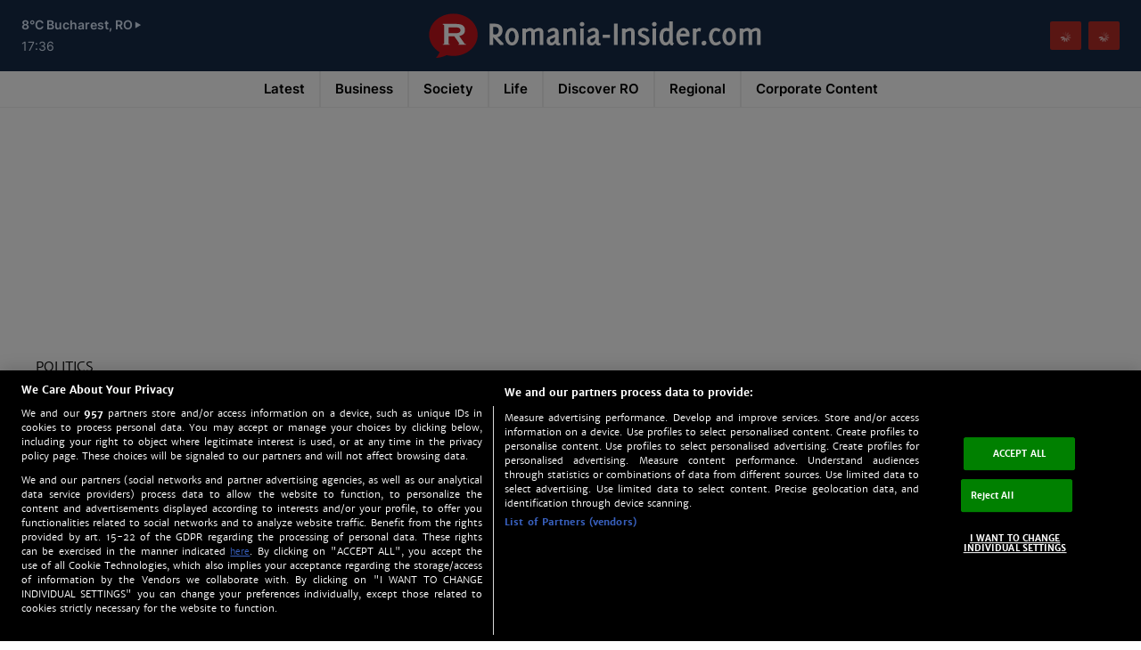

--- FILE ---
content_type: text/html; charset=UTF-8
request_url: https://www.romania-insider.com/meps-romanians-still-cheked-schengen-airports-april-2024
body_size: 29257
content:


<!DOCTYPE html>
<html lang="en" dir="ltr" prefix="content: http://purl.org/rss/1.0/modules/content/  dc: http://purl.org/dc/terms/  foaf: http://xmlns.com/foaf/0.1/  og: http://ogp.me/ns#  rdfs: http://www.w3.org/2000/01/rdf-schema#  schema: http://schema.org/  sioc: http://rdfs.org/sioc/ns#  sioct: http://rdfs.org/sioc/types#  skos: http://www.w3.org/2004/02/skos/core#  xsd: http://www.w3.org/2001/XMLSchema# ">
  <head>
    <!-- CookiePro Cookies Consent Notice start for romania-insider.com -->
      <script src="https://cookie-cdn.cookiepro.com/scripttemplates/otSDKStub.js"  type="text/javascript" charset="UTF-8" data-domain-script="689ccc5c-9e59-4bd2-b388-65283c06b08c" ></script>
      <script type="text/javascript">
      function OptanonWrapper() { }
      </script>
    <!-- CookiePro Cookies Consent Notice end for romania-insider.com -->

    <!-- Sentry -->
    <script
      src="https://browser.sentry-cdn.com/7.7.0/bundle.tracing.min.js"
      integrity="sha384-lr/bDcE0vmUPBU6dhVBXfmhNYAEilrIepu1BRdVUJ8mZ0Hxhm17aIJ2bt4UfxC72"
      crossorigin="anonymous"
    ></script>

    <script>
        Sentry.init({
            dsn: "https://7d03425bdac346179ea12bb1fa375f7f@o1215024.ingest.sentry.io/6355874",
            release: "romania-insider@1.0",
            integrations: [new Sentry.BrowserTracing()],
            tracesSampleRate: 0.1,
        });
    </script>
    <!-- Sentry end -->

    
    <meta charset="utf-8" />
<meta name="description" content="Romanian MEP Eugen Tomac claimed that the Austrian border Police are still checking Romanian travelers arriving at the Airport in Vienna more than a week after the Air Schengen regime came into force.  &quot;Outrageous, it&#039;s simply outrageous. I have now landed in Vienna, and as I got off the plane,..." />
<meta name="abstract" content="Latest news and features in English from Romania" />
<link rel="canonical" href="https://www.romania-insider.com/meps-romanians-still-cheked-schengen-airports-april-2024" />
<link rel="image_src" href="https://cdn.romania-insider.com/sites/default/files/styles/article_large_image/public/2022-12/schengen_sign_airport_-_photo_roberto_pangiarella_dreamstime.com_.jpg" />
<meta property="og:site_name" content="Romania Insider" />
<meta property="og:type" content="Article" />
<meta property="og:url" content="https://www.romania-insider.com/meps-romanians-still-cheked-schengen-airports-april-2024" />
<meta property="og:title" content="MEPs complain Romanians still checked on Schengen airports" />
<meta property="og:description" content="Romanian MEP Eugen Tomac claimed that the Austrian border Police are still checking Romanian travelers arriving at the Airport in Vienna more than a week after the Air Schengen regime came into force.  &quot;Outrageous, it&#039;s simply outrageous. I have now landed in Vienna, and as I got off the plane,..." />
<meta property="og:image" content="https://cdn.romania-insider.com/sites/default/files/styles/article_large_image/public/2022-12/schengen_sign_airport_-_photo_roberto_pangiarella_dreamstime.com_.jpg" />
<meta property="article:author" content="iuliane" />
<meta property="article:published_time" content="2024-04-09T08:46:08+0300" />
<meta property="article:modified_time" content="2024-04-09T08:47:20+0300" />
<meta property="book:author" content="iuliane" />
<meta name="Generator" content="Drupal 10 (https://www.drupal.org)" />
<meta name="MobileOptimized" content="width" />
<meta name="HandheldFriendly" content="true" />
<meta name="viewport" content="width=device-width, initial-scale=1.0" />
<script type="application/ld+json">{
    "@context": "https://schema.org",
    "@graph": [
        {
            "@type": "Article",
            "name": "MEPs complain Romanians still checked on Schengen airports",
            "headline": "MEPs complain Romanians still checked on Schengen airports",
            "description": "Romanian MEP Eugen Tomac claimed that the Austrian border Police are still checking Romanian travelers arriving at th",
            "image": {
                "@type": "ImageObject",
                "url": [
                    "https://cdn.romania-insider.com/sites/default/files/styles/article_large_image/public/2022-12/schengen_sign_airport_-_photo_roberto_pangiarella_dreamstime.com_.jpg",
                    "https://cdn.romania-insider.com/cdn/ff/Yw8dm44PVC_6o4Tl0IK6io50tX_Na_yKKqpN-DP-XIA/1544777982/public/default_images/ri_default.png"
                ],
                "width": "1085",
                "height": "723"
            },
            "datePublished": "2024-04-09T08:46:08+0300",
            "dateModified": "2024-04-09T08:46:08+0300",
            "isAccessibleForFree": "True",
            "author": {
                "@type": "Person",
                "@id": "https://www.romania-insider.com/user/3575",
                "name": "iuliane",
                "url": "https://www.romania-insider.com/user/3575",
                "sameAs": "https://www.facebook.com/RomaniaInsider/"
            },
            "publisher": {
                "@type": "Organization",
                "@id": "https://www.romania-insider.com/",
                "name": "Romania Insider",
                "url": "https://www.romania-insider.com/",
                "sameAs": "https://www.facebook.com/RomaniaInsider/",
                "logo": {
                    "@type": "ImageObject",
                    "url": "https://www.romania-insider.com/themes/custom/theme1/images/logo.svg",
                    "width": "400",
                    "height": "60"
                }
            },
            "mainEntityOfPage": "https://www.romania-insider.com/meps-romanians-still-cheked-schengen-airports-april-2024"
        }
    ]
}</script>
<link rel="icon" href="https://cdn.romania-insider.com/sites/default/files/favicon.ico" type="image/vnd.microsoft.icon" />
<link rel="amphtml" href="https://www.romania-insider.com/meps-romanians-still-cheked-schengen-airports-april-2024?amp" />

    <title>MEPs complain Romanians still checked on Schengen airports | Romania Insider</title>
    <link rel="stylesheet" media="all" href="https://cdn.romania-insider.com/sites/default/files/css/css_iA_hjN_FNMmM14CbHS_HFBWcvCxDxVyzKA74r-jpyFQ.css?delta=0&amp;language=en&amp;theme=theme1&amp;include=eJxNi0EOgzAMBD8UYvVFyJgtpHVwFIdSfl_g0PYyWs1qRNl9p8VGBLEKGutaWCOvzcRyUTSEu_JEJ6Km5dnzg9-hzNbMt1RAvxkcXGXu_2tqMzLiwJ4kinvw3RsyHQLh-m7EtSVRdIWnr5vUBtbuLF4Jm9PFmG1cFR-BJkZz" />
<link rel="stylesheet" media="all" href="https://cdn.romania-insider.com/sites/default/files/css/css_GZ6RoOQFWXNTonBVfri_rmYlFfP7_xdhCbMrvZclPQM.css?delta=1&amp;language=en&amp;theme=theme1&amp;include=eJxNi0EOgzAMBD8UYvVFyJgtpHVwFIdSfl_g0PYyWs1qRNl9p8VGBLEKGutaWCOvzcRyUTSEu_JEJ6Km5dnzg9-hzNbMt1RAvxkcXGXu_2tqMzLiwJ4kinvw3RsyHQLh-m7EtSVRdIWnr5vUBtbuLF4Jm9PFmG1cFR-BJkZz" />

    

    
      <meta name = "cXenseParse:pageclass" content = "article" />
      <meta name = "cXenseParse:url" content = "https://www.romania-insider.com/meps-romanians-still-cheked-schengen-airports-april-2024" />

    
    
        <link rel="preconnect" href="https://fonts.gstatic.com">
    <link rel="preconnect" href="https://fonts.googleapis.com">
    <link rel="preconnect" href="https://o1215024.ingest.sentry.io">
    <link rel="preconnect" href="https://apikeys.civiccomputing.com">
    <link rel="preconnect" href="https://www.npttech.com">
    <link rel="preconnect" href="https://sc.lfeeder.com">
    <link rel="preconnect" href="https://scdn.cxense.com">
    <link rel="preconnect" href="https://static.hotjar.com">
    <link rel="preconnect" href="https://c.amazon-adsystem.com">
    <link rel="preconnect" href="https://o1215024.ingest.sentry.io">
    <link rel="preconnect" href="https://ka-f.fontawesome.com">
    <link rel="preconnect" href="https://securepubads.g.doubleclick.net">

        <meta name="facebook-domain-verification" content="n183juro9pbmcdrncnazqxmpidti5t" />

        <link rel="preload" href="/themes/custom/theme1/fonts/Kodchasan/Kodchasan-Regular.woff" as="font" crossorigin="anonymous" />
    <link rel="preload" href="/themes/custom/theme1/fonts/Kodchasan/Kodchasan-Regular.woff2" as="font" crossorigin="anonymous" />

    <link rel="preload" href="/themes/custom/theme1/fonts/Merriweather_Sans/merriweathersans-regular-webfont.woff" as="font" crossorigin="anonymous" />
    <link rel="preload" href="/themes/custom/theme1/fonts/Merriweather_Sans/merriweathersans-regular-webfont.woff2" as="font" crossorigin="anonymous" />
    <link rel="preload" href="/themes/custom/theme1/fonts/Merriweather_Sans/merriweathersans-bold-webfont.woff" as="font" crossorigin="anonymous" />
    <link rel="preload" href="/themes/custom/theme1/fonts/Merriweather_Sans/merriweathersans-bold-webfont.woff2" as="font" crossorigin="anonymous" />
    <link rel="preload" href="/themes/custom/theme1/fonts/Merriweather_Sans/merriweathersans-light-webfont.woff" as="font" crossorigin="anonymous" />
    <link rel="preload" href="/themes/custom/theme1/fonts/Merriweather_Sans/merriweathersans-light-webfont.woff2" as="font" crossorigin="anonymous" />

    <link rel="preload" href="/themes/custom/theme1/fonts/Merriweather/merriweather-regular-webfont.woff" as="font" crossorigin="anonymous" />
    <link rel="preload" href="/themes/custom/theme1/fonts/Merriweather/merriweather-regular-webfont.woff2" as="font" crossorigin="anonymous" />
    <link rel="preload" href="/themes/custom/theme1/fonts/Merriweather/merriweather-bold-webfont.woff" as="font" crossorigin="anonymous" />
    <link rel="preload" href="/themes/custom/theme1/fonts/Merriweather/merriweather-bold-webfont.woff2" as="font" crossorigin="anonymous" />
    <link rel="preload" href="/themes/custom/theme1/fonts/Merriweather/merriweather-light-webfont.woff" as="font" crossorigin="anonymous" />
    <link rel="preload" href="/themes/custom/theme1/fonts/Merriweather/merriweather-light-webfont.woff2" as="font" crossorigin="anonymous" />

        <script async src="https://kit.fontawesome.com/62399322dc.js" crossorigin="anonymous"></script>

    <meta name="viewport" content="width=device-width, initial-scale=1.0, maximum-scale=5.0" />

        <meta name="smartbanner:title" content="Romania Insider">
    <meta name="smartbanner:author" content="Romania Insider">
    <meta name="smartbanner:price" content="Read Romania Insider">
    <meta name="smartbanner:price-suffix-apple" content=" ">
    <meta name="smartbanner:price-suffix-google" content=" - In Google Play">
    <meta name="smartbanner:icon-apple" content="https://is4-ssl.mzstatic.com/image/thumb/Purple123/v4/17/96/c5/1796c5bb-fd24-d656-81e9-1819879a6053/AppIcon-0-1x_U007emarketing-0-0-GLES2_U002c0-512MB-sRGB-0-0-0-85-220-0-0-0-6.png/230x0w.jpg">
    <meta name="smartbanner:icon-google" content="https://lh3.ggpht.com/f4oX61ljZ6x8aYDELZOgxlvdUEu73-wSQ4fy5bx6fCRISnZP8T353wdaM43RO_DbGg=w300">
    <meta name="smartbanner:button" content="VIEW">
    <meta name="smartbanner:button-url-apple" content="https://itunes.apple.com/us/app/id1310656265?mt=8&at=1l3v4mh">
    <meta name="smartbanner:button-url-google" content="https://play.google.com/store/apps/details?id=com.presspadnews.romaniainsider">
    <meta name="smartbanner:enabled-platforms" content="android,ios">
    <meta name="smartbanner:close-label" content="Close">

    <link rel="stylesheet" href="/themes/custom/theme1/css/smartbanner.min.css" media="print" onload="this.media='all'; this.onload=null;">

        <link rel="manifest" href="/manifest.json">

        <link rel="apple-touch-icon" href="/ri_icon.png">

    <!-- Cxense SATI script 2.0 begin -->
    <script type="text/javascript">
        window.cX = window.cX || {}; cX.callQueue = cX.callQueue || [];
        cX.callQueue.push(['setSiteId', '1147551850016554548']);
        cX.callQueue.push(['sendPageViewEvent']);
    </script>
    <script type="text/javascript" defer src="//code3.adtlgc.com/js/sati_init_no_survey.js"></script>
    <script type="text/javascript">
        window.addEventListener('DOMContentLoaded', function() {
          (function(d,s,e,t){e=d.createElement(s);e.type='text/java'+s;e.async='async';
              e.src='http'+('https:'===location.protocol?'s://s':'://')+'cdn.cxense.com/cx.js';
              t=d.getElementsByTagName(s)[0];t.parentNode.insertBefore(e,t);})(document,'script');
        });
    </script>
    <!-- Cxense SATI script 2.0 end -->

          <!-- Start Google Ads -->
        <script async src="https://www.googletagmanager.com/gtag/js?id=UA-15159462-1"></script>

        <script>
            window.dataLayer = window.dataLayer || [];
            function gtag(){dataLayer.push(arguments);}
            gtag('js', new Date());

            gtag('config', 'UA-15159462-1', { 'send_page_view': false });
        </script>

      <script async src="https://securepubads.g.doubleclick.net/tag/js/gpt.js"></script>

        <script>
            var googletag = googletag || {};
            googletag.cmd = googletag.cmd || [];
        </script>

        <script>

            !function(a9,a,p,s,t,A,g){if(a[a9])return;function q(c,r){a[a9]._Q.push([c,r])}a[a9]={init:function(){q("i",arguments)},fetchBids:function(){q("f",arguments)},setDisplayBids:function(){},targetingKeys:function(){return[]},_Q:[]};A=p.createElement(s);A.async=!0;A.src=t;g=p.getElementsByTagName(s)[0];g.parentNode.insertBefore(A,g)}("apstag",window,document,"script","//c.amazon-adsystem.com/aax2/apstag.js");

            apstag.init({
                pubID: '4b5e8a4e-f1e1-4f80-9921-35cf46070218',
                adServer: 'googletag'
            });
            apstag.fetchBids({
                slots: [
                    {
                        slotID: 'block-articlefrontpageadmobile',
                        slotName: '/20124242/global_300x250_mob_bm',
                        sizes: [[300, 250]]
                    },
                    {
                        slotID: 'block-articlefrontpagead',
                        slotName: '/20124242/global_970x250_dsk_bm',
                        sizes: [[970, 250]]
                    },
                    {
                        slotID: 'block-categorypagetopadmobile',
                        slotName: '/20124242/global_300x250_mob_bm',
                        sizes: [[300, 250]]
                    },
                    {
                        slotID: 'block-categorypagetopad',
                        slotName: '/20124242/global_970x250_dsk_bm',
                        sizes: [[970, 250]]
                    },
                    {
                        slotID: 'block-categorypageadmobile',
                        slotName: '/20124242/categ_page_300x250_mob_in_art_list',
                        sizes: [[300, 250]]
                    },
                    {
                        slotID: 'block-articlebelowtextad',
                        slotName: '/20124242/article_300x250_alldev_below_text',
                        sizes: [[300, 250]]
                    },
                    {
                        slotID: 'block-realestateadvertmobile',
                        slotName: '/20124242/homepage_300x250_mob_ab_re',
                        sizes: [[300, 250]]
                    },
                    {
                        slotID: 'block-discoverromaniaadmobile',
                        slotName: '/20124242/homepage_300x250_mob_ab_discover_ro',
                        sizes: [[300, 250]]
                    },
                    {
                        slotID: 'block-frontpagetopadmobile',
                        slotName: '/20124242/global_300x250_mob_bm',
                        sizes: [[300, 250]]
                    },
                    {
                        slotID: 'block-categorypagead',
                        slotName: '/20124242/categ_page_728x90_dsk_in_art_list',
                        sizes: [[728, 90]]
                    },
                    {
                        slotID: 'articlead',
                        slotName: '/20124242/article_300x250_alldev_under_art_img',
                        sizes: [[300, 250]]
                    },
                    {
                        slotID: 'block-articletopadvert',
                        slotName: '/20124242/article_728x90_dsk_below_headline',
                        sizes: [[728, 90]]
                    },
                    {
                        slotID: 'block-realestateadvert',
                        slotName: '/20124242/homepage_970x250_desk_ab_re',
                        sizes: [[970, 250]]
                    },
                    {
                        slotID: 'block-discoverromaniaad',
                        slotName: '/20124242/homepage_970x250_dsk_ab_discover_ro',
                        sizes: [[970, 250]]
                    },
                    {
                        slotID: 'block-frontpageabovepartnersad',
                        slotName: '/20124242/global_300x250_alldev_sidebar3_below_latest_pr',
                        sizes: [[300, 250]]
                    },
                    {
                        slotID: 'block-latestnewsad',
                        slotName: '/20124242/homepage_728x90_dsk_below_latest_news',
                        sizes: [[728, 90]]
                    },
                    {
                        slotID: 'fpa2',
                        slotName: '/20124242/homepage_300x250_alldev_sidebar_feat_art',
                        sizes: [[300, 250]]
                    },
                    {
                        slotID: 'block-frontpagesideadvert1',
                        slotName: '/20124242/global_300x250_alldev_sidebar1_below_nl',
                        sizes: [[300, 250]]
                    },
                    {
                        slotID: 'block-frontpagead',
                        slotName: '/20124242/global_970x250_dsk_bm',
                        sizes: [[970, 250]]
                    },
                ],
                timeout: 2e3
            }, function(bids) {
                googletag.cmd.push(function(){
                    apstag.setDisplayBids();
                    googletag.pubads().refresh();
                });
            });
        </script>

      <!-- End Google Ads -->

      <!-- Google Tag Manager -->
        <script>
            (function(w,d,s,l,i){
                w[l]=w[l]||[];
                w[l].push({'gtm.start': new Date().getTime(),event:'gtm.js'});
                var f=d.getElementsByTagName(s)[0], j=d.createElement(s),dl=l!='dataLayer'?'&l='+l:'';
                j.async=true;
                j.src= 'https://www.googletagmanager.com/gtm.js?id='+i+dl;
                f.parentNode.insertBefore(j,f);
            })(window,document,'script','dataLayer','GTM-T9MHN6T');
        </script>
      <!-- End Google Tag Manager -->

      <!-- Leadfeeder -->
      <script>
          window.addEventListener('DOMContentLoaded', function() {
            (function(){
                window.ldfdr = window.ldfdr || {};
                (function(d, s, ss, fs){
                    fs = d.getElementsByTagName(s)[0];
                    function ce(src){
                        var cs = d.createElement(s);
                        cs.src = src;
                        setTimeout(function(){fs.parentNode.insertBefore(cs,fs)}, 1);
                    }
                    ce(ss);
                })(document, 'script', 'https://sc.lfeeder.com/lftracker_v1_kn9Eq4RrZgJ4RlvP.js');
            })();
          });
      </script>
      <!-- End Leadfeeder -->

      <!-- OneSignal -->
      <script src="https://cdn.onesignal.com/sdks/OneSignalSDK.js" async=""></script>
      <script>
          window.OneSignal = window.OneSignal || [];
          OneSignal.push(function() {
              OneSignal.init({
                  appId: "e601fad2-1a3c-48f5-ad6c-2e8a9f391be8",
              });
          });
      </script>
      <!-- End OneSignal -->

  </head>
  <body class="path-node page-node-type-article">

    <script>
        var ad = document.createElement('div');
        ad.id = 'AdSense';
        ad.className = 'AdSense';
        ad.style.display = 'block';
        ad.style.position = 'absolute';
        ad.style.top = '-1px';
        ad.style.height = '1px';
        document.body.appendChild(ad);
    </script>

    <!-- Google Tag Manager (noscript) -->
    <noscript>
      <iframe src="https://www.googletagmanager.com/ns.html?id=GTM-T9MHN6T" height="0" width="0" style="display:none;visibility:hidden"></iframe>
    </noscript>
    <!-- End Google Tag Manager (noscript) -->

            <a href="#main-content" rel="nofollow" class="visually-hidden focusable skip-link">
      Skip to main content
    </a>
    
      <div class="dialog-off-canvas-main-canvas" data-off-canvas-main-canvas>
    

<div class="layout-container">

  <header role="banner">

      <div class="region region-menu-1">

    <div class="menu-1-wrapper">
      <div class="date-and-weather">
          <div id="block-openweatherblock" class="block block-openweather block-open-weather-block">
  
    
          <div class="open-weather-block">

        <div class="temp">
          8°C Bucharest, RO
        </div>

    </div>

  </div>
<div id="block-dateandtimeblock" class="block block-date-and-time block-date-and-time-block">
  
    
      17:36
  </div>
<div class="search-block-form block block-search container-inline" data-drupal-selector="search-block-form" id="block-searchform" role="search">
  
    
      <div class="chevron-left-wrapper">
      <span class="chevron-left"></span>
    </div>
    <form action="/search/node" method="get" id="search-block-form" accept-charset="UTF-8">
  <div class="js-form-item form-item js-form-type-search form-type-search js-form-item-keys form-item-keys form-no-label">
      <label for="edit-keys" class="visually-hidden">Search</label>
        <input title="Enter the terms you wish to search for." required placeholder="Search" data-drupal-selector="edit-keys" class="form-autocomplete form-search" data-key="search_block" type="search" id="edit-keys" name="keys" value="" size="15" />

        </div>
<div data-drupal-selector="edit-actions" class="form-actions js-form-wrapper form-wrapper" id="edit-actions">

<button  data-twig-suggestion="search_submit" data-drupal-selector="edit-submit" type="submit" id="edit-submit" value="Search" class="button js-form-submit form-submit btn rounded" >
      <i class="fas fa-search"></i>
    <img src="/themes/custom/theme1/images/search_white.svg" alt="Search">
  </button>
</div>

</form>

  </div>

      </div>

      <img src="/themes/custom/theme1/images/hamburger_menu.svg" alt="Menu" class="fa-bars">

      <img src="/themes/custom/theme1/images/search_white.svg" alt="Search" class="fa-search mobile">

      <div class="menu-logo">
        <a href="/">
          <img src="/themes/custom/theme1/images/logo.svg" width="400" height="60" alt="Romania-Insider">
        </a>
      </div>

      <div class="menu-buttons">
        <a href="//my.romania-insider.com" class="subscribe">
          <img src="/themes/custom/theme1/images/spinner.gif" alt="Loading">
        </a>

        <div class="login-wrapper">
          <a class="pigeon-login-btn">
            <img src="/themes/custom/theme1/images/spinner.gif" alt="Loading">
          </a>
        </div>
      </div>

      <i class="fas fa-search"></i>

    </div>

  </div>

      <div class="region region-menu-2">
    <div class="menu-2-wrapper">
      <div class="upper-menu-section">
        <img class="close-icon" src="/themes/custom/theme1/images/close.svg" alt="Close">

        <div class="login-wrapper">
          <a href="//my.romania-insider.com" class="subscribe">
            <img src="/themes/custom/theme1/images/spinner.gif" alt="Loading">
          </a>

          <a href="//my.romania-insider.com" class="pigeon-login-btn">
            <img src="/themes/custom/theme1/images/spinner.gif" alt="Loading">
          </a>
        </div>
      </div>

      <div id="block-openweatherblock-2" class="block block-openweather block-open-weather-block">
  
    
          <div class="open-weather-block">

        <div class="temp">
          8°C Bucharest, RO
        </div>

    </div>

  </div>
<div id="block-dateandtimeblock-2" class="block block-date-and-time block-date-and-time-block">
  
    
      17:36
  </div>
<div class="search-block-form block block-search container-inline" data-drupal-selector="search-block-form-2" id="block-searchform-2" role="search">
  
    
      <div class="chevron-left-wrapper">
      <span class="chevron-left"></span>
    </div>
    <form action="/search/node" method="get" id="search-block-form--2" accept-charset="UTF-8">
  <div class="js-form-item form-item js-form-type-search form-type-search js-form-item-keys form-item-keys form-no-label">
      <label for="edit-keys--2" class="visually-hidden">Search</label>
        <input title="Enter the terms you wish to search for." required placeholder="Search" data-drupal-selector="edit-keys" class="form-autocomplete form-search" data-key="search_block" type="search" id="edit-keys--2" name="keys" value="" size="15" />

        </div>
<div data-drupal-selector="edit-actions" class="form-actions js-form-wrapper form-wrapper" id="edit-actions--2">

<button  data-twig-suggestion="search_submit" data-drupal-selector="edit-submit" type="submit" id="edit-submit--2" value="Search" class="button js-form-submit form-submit btn rounded" >
      <img src="/themes/custom/theme1/images/search.svg" alt="Search">
  </button>
</div>

</form>

  </div>
<nav role="navigation" aria-labelledby="block-mainnavigationv3-menu" id="block-mainnavigationv3" class="block block-menu navigation menu--main-navigation---v3">
            
  <h2 class="visually-hidden" id="block-mainnavigationv3-menu">Main navigation - v3</h2>
  

        
              <ul class="menu">
                    <li class="menu-item menu-item--expanded">
        <a href="/" data-drupal-link-system-path="&lt;front&gt;">Latest</a>
                                <ul class="menu">
                    <li class="menu-item">
        <a href="/latest/news" data-drupal-link-system-path="taxonomy/term/78">News</a>
              </li>
                <li class="menu-item">
        <a href="/latest/interviews" data-drupal-link-system-path="taxonomy/term/79">Interviews</a>
              </li>
                <li class="menu-item">
        <a href="/latest/analyses" data-drupal-link-system-path="taxonomy/term/178">Analyses</a>
              </li>
                <li class="menu-item">
        <a href="/latest/opinions" data-drupal-link-system-path="taxonomy/term/73">Opinions</a>
              </li>
                <li class="menu-item">
        <a href="/latest/podcasts" data-drupal-link-system-path="taxonomy/term/166">Podcasts</a>
              </li>
                <li class="menu-item">
        <a href="/latest/video" data-drupal-link-system-path="taxonomy/term/179">Video</a>
              </li>
                <li class="menu-item">
        <a href="/latest/photo" data-drupal-link-system-path="taxonomy/term/180">Photo</a>
              </li>
                <li class="menu-item">
        <a href="/latest/charts" data-drupal-link-system-path="taxonomy/term/181">Charts</a>
              </li>
        </ul>
  
              </li>
                <li class="menu-item menu-item--expanded">
        <a href="/business" data-drupal-link-system-path="taxonomy/term/1">Business</a>
                                <ul class="menu">
                    <li class="menu-item">
        <a href="/business/capital-markets-powered-bse">Capital Markets</a>
              </li>
                <li class="menu-item">
        <a href="/business/real-estate" data-drupal-link-system-path="taxonomy/term/62">Real Estate</a>
              </li>
                <li class="menu-item">
        <a href="/business/ma" data-drupal-link-system-path="taxonomy/term/173">M&amp;A</a>
              </li>
                <li class="menu-item">
        <a href="/business/startup" data-drupal-link-system-path="taxonomy/term/172">Startup</a>
              </li>
                <li class="menu-item">
        <a href="/business/agriculture" data-drupal-link-system-path="taxonomy/term/174">Agriculture</a>
              </li>
                <li class="menu-item">
        <a href="/business/macro" data-drupal-link-system-path="taxonomy/term/175">Macro</a>
              </li>
                <li class="menu-item">
        <a href="/business/tech" data-drupal-link-system-path="taxonomy/term/176">Tech</a>
              </li>
                <li class="menu-item">
        <a href="/business/hr" data-drupal-link-system-path="taxonomy/term/177">HR</a>
              </li>
                <li class="menu-item">
        <a href="/business/energy" data-drupal-link-system-path="taxonomy/term/200">Energy</a>
              </li>
                <li class="menu-item">
        <a href="/business/transport" data-drupal-link-system-path="taxonomy/term/201">Transport</a>
              </li>
                <li class="menu-item">
        <a href="/business/finance" data-drupal-link-system-path="taxonomy/term/202">Finance</a>
              </li>
                <li class="menu-item">
        <a href="/business/legal" data-drupal-link-system-path="taxonomy/term/203">Legal</a>
              </li>
        </ul>
  
              </li>
                <li class="menu-item menu-item--expanded">
        <a href="/society" data-drupal-link-system-path="taxonomy/term/4">Society</a>
                                <ul class="menu">
                    <li class="menu-item">
        <a href="/society/justice" data-drupal-link-system-path="taxonomy/term/3">Justice</a>
              </li>
                <li class="menu-item">
        <a href="/society/politics" data-drupal-link-system-path="taxonomy/term/2">Politics</a>
              </li>
                <li class="menu-item">
        <a href="/society/defense" data-drupal-link-system-path="taxonomy/term/204">Defense</a>
              </li>
                <li class="menu-item">
        <a href="/society/administration" data-drupal-link-system-path="taxonomy/term/205">Administration</a>
              </li>
                <li class="menu-item">
        <a href="/society/education" data-drupal-link-system-path="taxonomy/term/76">Education</a>
              </li>
                <li class="menu-item">
        <a href="/society/healthcare" data-drupal-link-system-path="taxonomy/term/206">Healthcare</a>
              </li>
                <li class="menu-item">
        <a href="/society/environment" data-drupal-link-system-path="taxonomy/term/66">Environment</a>
              </li>
                <li class="menu-item">
        <a href="/society/diversity" data-drupal-link-system-path="taxonomy/term/207">Diversity</a>
              </li>
                <li class="menu-item">
        <a href="/society/csr" data-drupal-link-system-path="taxonomy/term/65">CSR</a>
              </li>
        </ul>
  
              </li>
                <li class="menu-item menu-item--expanded">
        <a href="/life" data-drupal-link-system-path="taxonomy/term/182">Life</a>
                                <ul class="menu">
                    <li class="menu-item">
        <a href="/life/sports" data-drupal-link-system-path="taxonomy/term/64">Sports</a>
              </li>
                <li class="menu-item">
        <a href="/life/culture" data-drupal-link-system-path="taxonomy/term/63">Culture</a>
              </li>
                <li class="menu-item">
        <a href="/life/events" data-drupal-link-system-path="taxonomy/term/7">Events</a>
              </li>
                <li class="menu-item">
        <a href="/life/expat-life" data-drupal-link-system-path="taxonomy/term/80">Expat life</a>
              </li>
                <li class="menu-item">
        <a href="/life/living-romania" data-drupal-link-system-path="taxonomy/term/185">Living in RO</a>
              </li>
                <li class="menu-item">
        <a href="/life/new-town" data-drupal-link-system-path="taxonomy/term/186">New in town</a>
              </li>
                <li class="menu-item">
        <a href="/life/romanians-abroad" data-drupal-link-system-path="taxonomy/term/208">Romanians abroad</a>
              </li>
        </ul>
  
              </li>
                <li class="menu-item menu-item--expanded">
        <a href="/discover-ro" data-drupal-link-system-path="taxonomy/term/81">Discover RO</a>
                                <ul class="menu">
                    <li class="menu-item">
        <a href="/discover-ro/travel" data-drupal-link-system-path="taxonomy/term/68">Travel</a>
              </li>
                <li class="menu-item">
        <a href="/discover-ro/nature" data-drupal-link-system-path="taxonomy/term/67">Nature</a>
              </li>
                <li class="menu-item">
        <a href="/discover-ro/culture-history" data-drupal-link-system-path="taxonomy/term/71">Culture &amp; History</a>
              </li>
                <li class="menu-item">
        <a href="/discover-ro/cinema" data-drupal-link-system-path="taxonomy/term/183">Cinema</a>
              </li>
                <li class="menu-item">
        <a href="/discover-ro/music" data-drupal-link-system-path="taxonomy/term/184">Music</a>
              </li>
                <li class="menu-item">
        <a href="/discover-ro/language" data-drupal-link-system-path="taxonomy/term/69">Language</a>
              </li>
                <li class="menu-item">
        <a href="/discover-ro/cuisine" data-drupal-link-system-path="taxonomy/term/70">Cuisine</a>
              </li>
        </ul>
  
              </li>
                <li class="menu-item menu-item--expanded">
        <a href="/regional" data-drupal-link-system-path="taxonomy/term/187">Regional</a>
                                <ul class="menu">
                    <li class="menu-item">
        <a href="/regional/cluj-napoca" data-drupal-link-system-path="taxonomy/term/188">Cluj-Napoca</a>
              </li>
                <li class="menu-item">
        <a href="/regional/timisoara" data-drupal-link-system-path="taxonomy/term/189">Timisoara</a>
              </li>
                <li class="menu-item">
        <a href="/regional/brasov" data-drupal-link-system-path="taxonomy/term/190">Brasov</a>
              </li>
                <li class="menu-item">
        <a href="/regional/sibiu" data-drupal-link-system-path="taxonomy/term/191">Sibiu</a>
              </li>
                <li class="menu-item">
        <a href="/regional/iasi" data-drupal-link-system-path="taxonomy/term/192">Iasi</a>
              </li>
        </ul>
  
              </li>
                <li class="menu-item menu-item--expanded">
        <a href="/corporate-content" data-drupal-link-system-path="taxonomy/term/209">Corporate Content</a>
                                <ul class="menu">
                    <li class="menu-item">
        <a href="/corporate-content/business-views" data-drupal-link-system-path="taxonomy/term/210">Business Views</a>
              </li>
                <li class="menu-item">
        <a href="/corporate-content/news-companies" data-drupal-link-system-path="taxonomy/term/101">News from companies</a>
              </li>
                <li class="menu-item">
        <a href="/corporate-content/expert-corner" data-drupal-link-system-path="taxonomy/term/218">Expert Corner</a>
              </li>
                <li class="menu-item">
        <a href="/corporate-content/partner-content" data-drupal-link-system-path="taxonomy/term/77">Partner content</a>
              </li>
                <li class="menu-item">
        <a href="/corporate-content/company-profiles" data-drupal-link-system-path="taxonomy/term/211">Company profiles</a>
              </li>
        </ul>
  
              </li>
        </ul>
  


  </nav>


      <div class="lower-menu-section">
        <ul>
          <li>
            <img src="/themes/custom/theme1/images/settings.svg" alt="Services">
            <a target="_blank" href="/services">SERVICES</a>
          </li>

          <li>
            <img src="/themes/custom/theme1/images/mail.svg" alt="Newsletter">
            <a target="_blank" href="https://www.romania-insider.com/newsletters-signup">NEWSLETTER</a>
          </li>
        </ul>
      </div>

      <i class="fas fa-search"></i>
    </div>
  </div>


  </header>
    
                  <div class="region region-node-page-banner">
    <div id="block-mainpagecontent" class="block block-system block-system-main-block">
  
    
      
<article data-history-node-id="413131" about="/meps-romanians-still-cheked-schengen-airports-april-2024" class="node node--type-article node--view-mode-full">

  
    

  
  <div class="node__content">
    
            <div class="field field--name-field-category field--type-entity-reference field--label-hidden field__item">
        <a href="/society/politics" hreflang="en">Politics</a>

        <button class="share-button">
          <img src="/themes/custom/theme1/images/share.svg" alt="Share">
        </button>
      </div>
      
<div class="region-scheduled-category-brandings">
    
</div>

                      <h1 class="field field--name-field-title field--type-string field--label-hidden field__item">MEPs complain Romanians still checked on Schengen airports</h1>
            
            <div class="field field--name-field-image field--type-image field--label-hidden field__item">  <img loading="lazy" src="https://cdn.romania-insider.com/sites/default/files/styles/article_large_image/public/2022-12/schengen_sign_airport_-_photo_roberto_pangiarella_dreamstime.com_.jpg" width="1085" height="723" alt="" typeof="foaf:Image" class="image-style-article-large-image" />


</div>
      
<div  class="date-and-author">
    
            <div class="field field--name-field-date field--type-datetime field--label-hidden field__item">09 April 2024</div>
      
            <div class="field field--name-field-author field--type-entity-reference field--label-hidden field__item"><article typeof="schema:Person" about="/user/3575" class="profile">
  
<div  class="text-data">
    
            <div class="field field--name-field-name field--type-string field--label-hidden field__item"><a href="/user/3575" hreflang="en">Iulian Ernst</a></div>
      
  </div>
  </article>
</div>
      
            <div class="field field--name-field-so field--type-block-field field--label-hidden field__item"><div id="block-socialmedialinks" class="block block-block-content block-block-content7ab3a094-cce6-4cdb-87ed-40fc050dc787">
  
    
      <h3>Like this article? Share it with your friends!</h3>

    
            <div class="field field--name-field-facebook field--type-link field--label-hidden field__item"><a href="https://www.facebook.com/">Facebook</a></div>
      
            <div class="field field--name-field-tw field--type-link field--label-hidden field__item"><a href="https://twitter.com/">Twitter</a></div>
      
            <div class="field field--name-field-google field--type-link field--label-hidden field__item"><a href="https://plus.google.com/">Google</a></div>
      
            <div class="field field--name-field-pinterest field--type-link field--label-hidden field__item"><a href="https://pinterest.com/">Pinterest</a></div>
      
            <div class="field field--name-field-reddit field--type-link field--label-hidden field__item"><a href="https://www.reddit.com/">Reddit</a></div>
      
            <div class="field field--name-field-ema field--type-link field--label-hidden field__item"><a href="https://mail.google.com">Email</a></div>
      
            <div class="field field--name-field-linkedin3 field--type-link field--label-hidden field__item"><a href="https://www.linkedin.com">LinkedIn</a></div>
      
  </div>
</div>
      
  </div>
            <div class="field pigeon-remove field--name-body field--type-text-with-summary field--label-hidden field__item" data-pn="1"><p>Romanian MEP Eugen Tomac claimed that the Austrian border Police are still checking Romanian travelers arriving at the Airport in Vienna more than a week after the Air Schengen regime came into force.&nbsp;</p>

<p>"Outrageous, it's simply outrageous. I have now landed in Vienna, and as I got off the plane, I was subjected to an abusive and discriminatory screening process by Karner's police," Tomac said.&nbsp;</p>

<p><iframe allow="autoplay; clipboard-write; encrypted-media; picture-in-picture; web-share" allowfullscreen="true" frameborder="0" height="291" scrolling="no" src="https://www.facebook.com/plugins/post.php?href=https%3A%2F%2Fwww.facebook.com%2Ftomaceugen%2Fposts%2Fpfbid036Anj8kL4v7ssQ7GsC7khGszA9nTaitdvmvMWx15YN29t3EiD8dPAXWZVx6vX7fSVl&amp;show_text=true&amp;width=500" style="border:none;overflow:hidden" width="500"></iframe></p>

<p>While random checks are allowed at all airports, the systematic screening of all Romanian passengers does not fall into this practice, and Romanian MEPs have reported this at other airports as well.</p>

<p>MEP Vlad Gheorghe has previously complained that Romanians are still being controlled upon arrival at Charles de Gaulle airport in Paris despite Romania's partial accession to the Schengen area.</p>

<p>"It was not an alternative control, the passengers were not taken randomly, but all of them, just as if we had passed through the border checks," MEP Vlad Gheorghe said, according to <a href="https://www.schengenvisainfo.com/news/romanians-still-controlled-at-airports-despite-partial-schengen-accession-mep-complains/?mc_cid=9c0ab4b376&amp;mc_eid=cd1f92f96c" rel="noopener" target="_blank">Schengenvisainfo.com</a>. According to him, Romanians have also complained of having to undergo security checks when arriving at German and Austrian airports.</p>

<p>Romania entered the Schengen air and maritime space on March 31, 2024.</p>

<p><em>iulian@romania-insider.com</em></p>

<p><em>(Photo source: <a href="https://www.dreamstime.com/" rel="noopener" target="_blank">Dreamstime.com</a>)</em></p>
</div>
      
<div class="field field--name-field-advert field--type-block-field field--label-hidden pigeon-context-promotion">
      <div class="field__item">
        <div class="pigeon-context-promotion">

      <script>
          var googletag = googletag || {};
          googletag.cmd = googletag.cmd || [];
          googletag.cmd.push(function() {
              googletag.defineSlot('/20124242/article_300x250_alldev_under_art_img', [300, 250], 'articlead')?.addService(googletag.pubads());
              googletag.pubads().enableLazyLoad({
    fetchMarginPercent: 400,
    renderMarginPercent: 200,
    mobileScaling: 2.0
});              googletag.pubads()?.enableSingleRequest();
              googletag.pubads()?.collapseEmptyDivs();
              googletag.enableServices();
          });

          googletag.cmd.push(function() { googletag.display('articlead'); });
      </script>
        </div>
    </div>
  </div>

            <div class="field field--name-field-display field--type-list-string field--label-hidden field__item">Normal</div>
      
  </div>

</article>

  </div>

  </div>

    
  <main
      role="main"
      >

    <a id="main-content" tabindex="-1"></a>

    <div class="layout-content">

        
                                
                    <div class="node-page-wrapper-1">
                                      <div class="region region-node-page-content-0">
    
<div id="block-articlefrontpagead" class="block block-block-content block-block-content70d5278b-cc5d-4187-be7d-1888951a4558 pigeon-context-promotion">
  
    
      <div class="pigeon-context-promotion">

      <script>
          var googletag = googletag || {};
          googletag.cmd = googletag.cmd || [];
          googletag.cmd.push(function() {
              googletag.defineSlot('/20124242/global_970x250_dsk_bm', [970, 250], 'block-articlefrontpagead').addService(googletag.pubads());
              googletag.pubads().enableLazyLoad({
    fetchMarginPercent: 400,
    renderMarginPercent: 200,
    mobileScaling: 2.0
});              googletag.pubads().enableSingleRequest();
              googletag.pubads().collapseEmptyDivs();
              googletag.enableServices();
          });

          googletag.cmd.push(function() { googletag.display('block-articlefrontpagead'); });
      </script>
    </div>
  </div>

<div id="block-articlefrontpageadmobile" class="block block-block-content block-block-contentde2bc0dd-faa0-4244-8678-f0adf1c39d66 pigeon-context-promotion">
  
    
      <div class="pigeon-context-promotion">

      <script>
          var googletag = googletag || {};
          googletag.cmd = googletag.cmd || [];
          googletag.cmd.push(function() {
              googletag.defineSlot('/20124242/global_300x250_mob_bm', [300, 250], 'block-articlefrontpageadmobile').addService(googletag.pubads());
              googletag.pubads().enableLazyLoad({
    fetchMarginPercent: 400,
    renderMarginPercent: 200,
    mobileScaling: 2.0
});              googletag.pubads().enableSingleRequest();
              googletag.pubads().collapseEmptyDivs();
              googletag.enableServices();
          });

          googletag.cmd.push(function() { googletag.display('block-articlefrontpageadmobile'); });
      </script>
    </div>
  </div>
<div id="block-mainpagecontent-2" class="block block-system block-system-main-block">
  
    
      
<article data-history-node-id="413131" about="/meps-romanians-still-cheked-schengen-airports-april-2024" class="node node--type-article node--view-mode-full">

  
    

  
  <div class="node__content">
    
            <div class="field field--name-field-category field--type-entity-reference field--label-hidden field__item">
        <a href="/society/politics" hreflang="en">Politics</a>

        <button class="share-button">
          <img src="/themes/custom/theme1/images/share.svg" alt="Share">
        </button>
      </div>
      
<div class="region-scheduled-category-brandings">
    
</div>

                      <h1 class="field field--name-field-title field--type-string field--label-hidden field__item">MEPs complain Romanians still checked on Schengen airports</h1>
            
            <div class="field field--name-field-image field--type-image field--label-hidden field__item">  <img loading="lazy" src="https://cdn.romania-insider.com/sites/default/files/styles/article_large_image/public/2022-12/schengen_sign_airport_-_photo_roberto_pangiarella_dreamstime.com_.jpg" width="1085" height="723" alt="" typeof="foaf:Image" class="image-style-article-large-image" />


</div>
      
<div  class="date-and-author">
    
            <div class="field field--name-field-date field--type-datetime field--label-hidden field__item">09 April 2024</div>
      
            <div class="field field--name-field-author field--type-entity-reference field--label-hidden field__item"><article typeof="schema:Person" about="/user/3575" class="profile">
  
<div  class="text-data">
    
            <div class="field field--name-field-name field--type-string field--label-hidden field__item"><a href="/user/3575" hreflang="en">Iulian Ernst</a></div>
      
  </div>
  </article>
</div>
      
            <div class="field field--name-field-so field--type-block-field field--label-hidden field__item"><div id="block-socialmedialinks" class="block block-block-content block-block-content7ab3a094-cce6-4cdb-87ed-40fc050dc787">
  
    
      <h3>Like this article? Share it with your friends!</h3>

    
            <div class="field field--name-field-facebook field--type-link field--label-hidden field__item"><a href="https://www.facebook.com/">Facebook</a></div>
      
            <div class="field field--name-field-tw field--type-link field--label-hidden field__item"><a href="https://twitter.com/">Twitter</a></div>
      
            <div class="field field--name-field-google field--type-link field--label-hidden field__item"><a href="https://plus.google.com/">Google</a></div>
      
            <div class="field field--name-field-pinterest field--type-link field--label-hidden field__item"><a href="https://pinterest.com/">Pinterest</a></div>
      
            <div class="field field--name-field-reddit field--type-link field--label-hidden field__item"><a href="https://www.reddit.com/">Reddit</a></div>
      
            <div class="field field--name-field-ema field--type-link field--label-hidden field__item"><a href="https://mail.google.com">Email</a></div>
      
            <div class="field field--name-field-linkedin3 field--type-link field--label-hidden field__item"><a href="https://www.linkedin.com">LinkedIn</a></div>
      
  </div>
</div>
      
  </div>
            <div class="field pigeon-remove field--name-body field--type-text-with-summary field--label-hidden field__item" data-pn="1"><p>Romanian MEP Eugen Tomac claimed that the Austrian border Police are still checking Romanian travelers arriving at the Airport in Vienna more than a week after the Air Schengen regime came into force.&nbsp;</p>

<p>"Outrageous, it's simply outrageous. I have now landed in Vienna, and as I got off the plane, I was subjected to an abusive and discriminatory screening process by Karner's police," Tomac said.&nbsp;</p>

<p><iframe allow="autoplay; clipboard-write; encrypted-media; picture-in-picture; web-share" allowfullscreen="true" frameborder="0" height="291" scrolling="no" src="https://www.facebook.com/plugins/post.php?href=https%3A%2F%2Fwww.facebook.com%2Ftomaceugen%2Fposts%2Fpfbid036Anj8kL4v7ssQ7GsC7khGszA9nTaitdvmvMWx15YN29t3EiD8dPAXWZVx6vX7fSVl&amp;show_text=true&amp;width=500" style="border:none;overflow:hidden" width="500"></iframe></p>

<p>While random checks are allowed at all airports, the systematic screening of all Romanian passengers does not fall into this practice, and Romanian MEPs have reported this at other airports as well.</p>

<p>MEP Vlad Gheorghe has previously complained that Romanians are still being controlled upon arrival at Charles de Gaulle airport in Paris despite Romania's partial accession to the Schengen area.</p>

<p>"It was not an alternative control, the passengers were not taken randomly, but all of them, just as if we had passed through the border checks," MEP Vlad Gheorghe said, according to <a href="https://www.schengenvisainfo.com/news/romanians-still-controlled-at-airports-despite-partial-schengen-accession-mep-complains/?mc_cid=9c0ab4b376&amp;mc_eid=cd1f92f96c" rel="noopener" target="_blank">Schengenvisainfo.com</a>. According to him, Romanians have also complained of having to undergo security checks when arriving at German and Austrian airports.</p>

<p>Romania entered the Schengen air and maritime space on March 31, 2024.</p>

<p><em>iulian@romania-insider.com</em></p>

<p><em>(Photo source: <a href="https://www.dreamstime.com/" rel="noopener" target="_blank">Dreamstime.com</a>)</em></p>
</div>
      
<div class="field field--name-field-advert field--type-block-field field--label-hidden pigeon-context-promotion">
      <div class="field__item">
        <div class="pigeon-context-promotion">

      <script>
          var googletag = googletag || {};
          googletag.cmd = googletag.cmd || [];
          googletag.cmd.push(function() {
              googletag.defineSlot('/20124242/article_300x250_alldev_under_art_img', [300, 250], 'articlead')?.addService(googletag.pubads());
              googletag.pubads().enableLazyLoad({
    fetchMarginPercent: 400,
    renderMarginPercent: 200,
    mobileScaling: 2.0
});              googletag.pubads()?.enableSingleRequest();
              googletag.pubads()?.collapseEmptyDivs();
              googletag.enableServices();
          });

          googletag.cmd.push(function() { googletag.display('articlead'); });
      </script>
        </div>
    </div>
  </div>

            <div class="field field--name-field-display field--type-list-string field--label-hidden field__item">Normal</div>
      
  </div>

</article>

  </div>

<div id="block-articletopadvert" class="block block-block-content block-block-contentcc4d1eb2-f714-49fa-949f-6f94c7c05d68 pigeon-context-promotion">
  
    
      <div class="pigeon-context-promotion">

      <script>
          var googletag = googletag || {};
          googletag.cmd = googletag.cmd || [];
          googletag.cmd.push(function() {
              googletag.defineSlot('/20124242/article_728x90_dsk_below_headline', [728, 90], 'block-articletopadvert').addService(googletag.pubads());
              googletag.pubads().enableLazyLoad({
    fetchMarginPercent: 400,
    renderMarginPercent: 200,
    mobileScaling: 2.0
});              googletag.pubads().enableSingleRequest();
              googletag.pubads().collapseEmptyDivs();
              googletag.enableServices();
          });

          googletag.cmd.push(function() { googletag.display('block-articletopadvert'); });
      </script>
    </div>
  </div>

  </div>

                    <div class="node-page-main-1">
                          <div class="region region-node-page-content-1">
    <div id="block-mainpagecontent-3" class="block block-system block-system-main-block">
  
    
      
<article data-history-node-id="413131" about="/meps-romanians-still-cheked-schengen-airports-april-2024" class="node node--type-article node--view-mode-full">

  
    

  
  <div class="node__content">
    
            <div class="field field--name-field-category field--type-entity-reference field--label-hidden field__item">
        <a href="/society/politics" hreflang="en">Politics</a>

        <button class="share-button">
          <img src="/themes/custom/theme1/images/share.svg" alt="Share">
        </button>
      </div>
      
<div class="region-scheduled-category-brandings">
    
</div>

                      <h1 class="field field--name-field-title field--type-string field--label-hidden field__item">MEPs complain Romanians still checked on Schengen airports</h1>
            
            <div class="field field--name-field-image field--type-image field--label-hidden field__item">  <img loading="lazy" src="https://cdn.romania-insider.com/sites/default/files/styles/article_large_image/public/2022-12/schengen_sign_airport_-_photo_roberto_pangiarella_dreamstime.com_.jpg" width="1085" height="723" alt="" typeof="foaf:Image" class="image-style-article-large-image" />


</div>
      
<div  class="date-and-author">
    
            <div class="field field--name-field-date field--type-datetime field--label-hidden field__item">09 April 2024</div>
      
            <div class="field field--name-field-author field--type-entity-reference field--label-hidden field__item"><article typeof="schema:Person" about="/user/3575" class="profile">
  
<div  class="text-data">
    
            <div class="field field--name-field-name field--type-string field--label-hidden field__item"><a href="/user/3575" hreflang="en">Iulian Ernst</a></div>
      
  </div>
  </article>
</div>
      
            <div class="field field--name-field-so field--type-block-field field--label-hidden field__item"><div id="block-socialmedialinks" class="block block-block-content block-block-content7ab3a094-cce6-4cdb-87ed-40fc050dc787">
  
    
      <h3>Like this article? Share it with your friends!</h3>

    
            <div class="field field--name-field-facebook field--type-link field--label-hidden field__item"><a href="https://www.facebook.com/">Facebook</a></div>
      
            <div class="field field--name-field-tw field--type-link field--label-hidden field__item"><a href="https://twitter.com/">Twitter</a></div>
      
            <div class="field field--name-field-google field--type-link field--label-hidden field__item"><a href="https://plus.google.com/">Google</a></div>
      
            <div class="field field--name-field-pinterest field--type-link field--label-hidden field__item"><a href="https://pinterest.com/">Pinterest</a></div>
      
            <div class="field field--name-field-reddit field--type-link field--label-hidden field__item"><a href="https://www.reddit.com/">Reddit</a></div>
      
            <div class="field field--name-field-ema field--type-link field--label-hidden field__item"><a href="https://mail.google.com">Email</a></div>
      
            <div class="field field--name-field-linkedin3 field--type-link field--label-hidden field__item"><a href="https://www.linkedin.com">LinkedIn</a></div>
      
  </div>
</div>
      
  </div>
            <div class="field pigeon-remove field--name-body field--type-text-with-summary field--label-hidden field__item" data-pn="1"><p>Romanian MEP Eugen Tomac claimed that the Austrian border Police are still checking Romanian travelers arriving at the Airport in Vienna more than a week after the Air Schengen regime came into force.&nbsp;</p>

<p>"Outrageous, it's simply outrageous. I have now landed in Vienna, and as I got off the plane, I was subjected to an abusive and discriminatory screening process by Karner's police," Tomac said.&nbsp;</p>

<p><iframe allow="autoplay; clipboard-write; encrypted-media; picture-in-picture; web-share" allowfullscreen="true" frameborder="0" height="291" scrolling="no" src="https://www.facebook.com/plugins/post.php?href=https%3A%2F%2Fwww.facebook.com%2Ftomaceugen%2Fposts%2Fpfbid036Anj8kL4v7ssQ7GsC7khGszA9nTaitdvmvMWx15YN29t3EiD8dPAXWZVx6vX7fSVl&amp;show_text=true&amp;width=500" style="border:none;overflow:hidden" width="500"></iframe></p>

<p>While random checks are allowed at all airports, the systematic screening of all Romanian passengers does not fall into this practice, and Romanian MEPs have reported this at other airports as well.</p>

<p>MEP Vlad Gheorghe has previously complained that Romanians are still being controlled upon arrival at Charles de Gaulle airport in Paris despite Romania's partial accession to the Schengen area.</p>

<p>"It was not an alternative control, the passengers were not taken randomly, but all of them, just as if we had passed through the border checks," MEP Vlad Gheorghe said, according to <a href="https://www.schengenvisainfo.com/news/romanians-still-controlled-at-airports-despite-partial-schengen-accession-mep-complains/?mc_cid=9c0ab4b376&amp;mc_eid=cd1f92f96c" rel="noopener" target="_blank">Schengenvisainfo.com</a>. According to him, Romanians have also complained of having to undergo security checks when arriving at German and Austrian airports.</p>

<p>Romania entered the Schengen air and maritime space on March 31, 2024.</p>

<p><em>iulian@romania-insider.com</em></p>

<p><em>(Photo source: <a href="https://www.dreamstime.com/" rel="noopener" target="_blank">Dreamstime.com</a>)</em></p>
</div>
      
<div class="field field--name-field-advert field--type-block-field field--label-hidden pigeon-context-promotion">
      <div class="field__item">
        <div class="pigeon-context-promotion">

      <script>
          var googletag = googletag || {};
          googletag.cmd = googletag.cmd || [];
          googletag.cmd.push(function() {
              googletag.defineSlot('/20124242/article_300x250_alldev_under_art_img', [300, 250], 'articlead')?.addService(googletag.pubads());
              googletag.pubads().enableLazyLoad({
    fetchMarginPercent: 400,
    renderMarginPercent: 200,
    mobileScaling: 2.0
});              googletag.pubads()?.enableSingleRequest();
              googletag.pubads()?.collapseEmptyDivs();
              googletag.enableServices();
          });

          googletag.cmd.push(function() { googletag.display('articlead'); });
      </script>
        </div>
    </div>
  </div>

            <div class="field field--name-field-display field--type-list-string field--label-hidden field__item">Normal</div>
      
  </div>

</article>

  </div>

<div class="views-element-container block block-views block-views-blockrecommended-stories-block-1" id="block-views-block-recommended-stories-block-1">
  
      <h2>Recommended stories</h2>
    
      <div><div class="view view-recommended-stories view-id-recommended_stories view-display-id-block_1 js-view-dom-id-63cc004356dd636aa787ec3390c6975a6406e91d2a30c4c890e762bd1df0cfdd">
  
    
      
      <div class="view-content">
          <div class="views-row"><div class="views-field views-field-field-image"><div class="field-content">  <a href="/seven-greeks-dead-romania-minibus-crash-2026"><img loading="lazy" data-srcset="https://cdn.romania-insider.com/sites/default/files/styles/medium_article_image_230x155_/public/2026-01/accident_lugoj_-_photo_drdp_timisoara.jpg" srcset="[data-uri]" class="lazyload image-style-medium-article-image-230x155-" src="https://cdn.romania-insider.com/sites/default/files/styles/medium_article_image_230x155_/public/2026-01/accident_lugoj_-_photo_drdp_timisoara.jpg" width="710" height="476" alt="" typeof="foaf:Image" />

</a>
</div></div><div class="views-field views-field-fieldset"><span class="field-content">  <div  class="text-data">
    <div class="views-field views-field-fieldset-1"><span class="field-content">  <div  class="date-and-category">
    <div class="views-field views-field-field-date"><div class="field-content">27 January 2026</div></div><div class="views-field views-field-field-category"><div class="field-content"><a href="/society" hreflang="en">Society</a></div></div>  </div>
</span></div><div class="views-field views-field-field-title"><div class="field-content"><a href="/seven-greeks-dead-romania-minibus-crash-2026" hreflang="en">Update: Seven Greek nationals dead in western Romania after minibus crash</a></div></div>  </div>
</span></div></div>
    <div class="views-row"><div class="views-field views-field-field-image"><div class="field-content">  <a href="/romania-public-deficit-january-2026"><img loading="lazy" data-srcset="https://cdn.romania-insider.com/sites/default/files/styles/medium_article_image_230x155_/public/2026-01/romania_money_-_photo_vlad_ispas_dreamstime.com_.jpg" srcset="[data-uri]" class="lazyload image-style-medium-article-image-230x155-" src="https://cdn.romania-insider.com/sites/default/files/styles/medium_article_image_230x155_/public/2026-01/romania_money_-_photo_vlad_ispas_dreamstime.com_.jpg" width="710" height="476" alt="" typeof="foaf:Image" />

</a>
</div></div><div class="views-field views-field-fieldset"><span class="field-content">  <div  class="text-data">
    <div class="views-field views-field-fieldset-1"><span class="field-content">  <div  class="date-and-category">
    <div class="views-field views-field-field-date"><div class="field-content">28 January 2026</div></div><div class="views-field views-field-field-category"><div class="field-content"><a href="/business/macro" hreflang="en">Macro</a></div></div>  </div>
</span></div><div class="views-field views-field-field-title"><div class="field-content"><a href="/romania-public-deficit-january-2026" hreflang="en">Romania reports 7.65% of GDP public deficit in 2025, 1pp consolidation from 2024</a></div></div>  </div>
</span></div></div>
    <div class="views-row"><div class="views-field views-field-field-image"><div class="field-content">  <a href="/eight-bids-final-section-a8-romania-january-2026"><img loading="lazy" data-srcset="https://cdn.romania-insider.com/sites/default/files/styles/medium_article_image_230x155_/public/2026-01/a8_section_4_contract_-_photo_compania_nationala_de_investitii_rutiere_on_fb.jpg" srcset="[data-uri]" class="lazyload image-style-medium-article-image-230x155-" src="https://cdn.romania-insider.com/sites/default/files/styles/medium_article_image_230x155_/public/2026-01/a8_section_4_contract_-_photo_compania_nationala_de_investitii_rutiere_on_fb.jpg" width="710" height="476" alt="" typeof="foaf:Image" />

</a>
</div></div><div class="views-field views-field-fieldset"><span class="field-content">  <div  class="text-data">
    <div class="views-field views-field-fieldset-1"><span class="field-content">  <div  class="date-and-category">
    <div class="views-field views-field-field-date"><div class="field-content">27 January 2026</div></div><div class="views-field views-field-field-category"><div class="field-content"><a href="/business/transport" hreflang="en">Transport</a></div></div>  </div>
</span></div><div class="views-field views-field-field-title"><div class="field-content"><a href="/eight-bids-final-section-a8-romania-january-2026" hreflang="en">Eight bids submitted for final section of Romania’s A8 motorway</a></div></div>  </div>
</span></div></div>
    <div class="views-row"><div class="views-field views-field-field-image"><div class="field-content">  <a href="/cluj-napoca-sibiu-top-positions-storia-2025-best-cities"><img loading="lazy" data-srcset="https://cdn.romania-insider.com/sites/default/files/styles/medium_article_image_230x155_/public/2024-01/cluj_napoca_city_alexandru_ionas_salagean_dreamstime.jpg" srcset="[data-uri]" class="lazyload image-style-medium-article-image-230x155-" src="https://cdn.romania-insider.com/sites/default/files/styles/medium_article_image_230x155_/public/2024-01/cluj_napoca_city_alexandru_ionas_salagean_dreamstime.jpg" width="710" height="476" alt="" typeof="foaf:Image" />

</a>
</div></div><div class="views-field views-field-fieldset"><span class="field-content">  <div  class="text-data">
    <div class="views-field views-field-fieldset-1"><span class="field-content">  <div  class="date-and-category">
    <div class="views-field views-field-field-date"><div class="field-content">27 January 2026</div></div><div class="views-field views-field-field-category"><div class="field-content"><a href="/life/living-romania" hreflang="en">Living in Romania</a></div></div>  </div>
</span></div><div class="views-field views-field-field-title"><div class="field-content"><a href="/cluj-napoca-sibiu-top-positions-storia-2025-best-cities" hreflang="en">Cluj-Napoca, Sibiu maintain top positions in Storia 2025 Index of best cities in Romania</a></div></div>  </div>
</span></div></div>
    <div class="views-row"><div class="views-field views-field-field-image"><div class="field-content">  <a href="/metawealth-battery-storage-romania-jan-2026"><img loading="lazy" data-srcset="https://cdn.romania-insider.com/sites/default/files/styles/medium_article_image_230x155_/public/2026-01/metawealth_battery_storage_romania_-_photo_company.png" srcset="[data-uri]" class="lazyload image-style-medium-article-image-230x155-" src="https://cdn.romania-insider.com/sites/default/files/styles/medium_article_image_230x155_/public/2026-01/metawealth_battery_storage_romania_-_photo_company.png" width="710" height="476" alt="" typeof="foaf:Image" />

</a>
</div></div><div class="views-field views-field-fieldset"><span class="field-content">  <div  class="text-data">
    <div class="views-field views-field-fieldset-1"><span class="field-content">  <div  class="date-and-category">
    <div class="views-field views-field-field-date"><div class="field-content">27 January 2026</div></div><div class="views-field views-field-field-category"><div class="field-content"><a href="/business/energy" hreflang="en">Energy</a></div></div>  </div>
</span></div><div class="views-field views-field-field-title"><div class="field-content"><a href="/metawealth-battery-storage-romania-jan-2026" hreflang="en">MetaWealth to invest EUR 110 mln in grid-scale battery storage projects in Romania</a></div></div>  </div>
</span></div></div>
    <div class="views-row"><div class="views-field views-field-field-image"><div class="field-content">  <a href="/raiffeisen-ing-intesa-garanti-bank-race-jan-2026"><img loading="lazy" data-srcset="https://cdn.romania-insider.com/sites/default/files/styles/medium_article_image_230x155_/public/2022-02/garanti_bbva_-_photo_from_company.jpg" srcset="[data-uri]" class="lazyload image-style-medium-article-image-230x155-" src="https://cdn.romania-insider.com/sites/default/files/styles/medium_article_image_230x155_/public/2022-02/garanti_bbva_-_photo_from_company.jpg" width="710" height="476" alt="" typeof="foaf:Image" />

</a>
</div></div><div class="views-field views-field-fieldset"><span class="field-content">  <div  class="text-data">
    <div class="views-field views-field-fieldset-1"><span class="field-content">  <div  class="date-and-category">
    <div class="views-field views-field-field-date"><div class="field-content">28 January 2026</div></div><div class="views-field views-field-field-category"><div class="field-content"><a href="/business/ma" hreflang="en">M&amp;A</a></div></div>  </div>
</span></div><div class="views-field views-field-field-title"><div class="field-content"><a href="/raiffeisen-ing-intesa-garanti-bank-race-jan-2026" hreflang="en">Raiffeisen, ING and Intesa SanPaolo reportedly in race for Garanti Bank Romania</a></div></div>  </div>
</span></div></div>

    </div>
  
          </div>
</div>

  </div>

  </div>

                        
                        
                        <div class="slide-buttons">
                            <i class="fa fa-chevron-left"></i>
                            <i class="fa fa-chevron-right"></i>
                        </div>
                    </div>
                    <div class="node-page-side-1">
                          <div class="region region-node-page-side-1">
    <div id="block-romaniainsiderfreenewsletter-3" class="block block-block-content block-block-contentef018601-78b3-4ef0-8428-2032248dfa4d">
  
      <h2>Romania Insider Free Newsletters</h2>
    
      
            <div class="field field--name-field-advert-link field--type-link field--label-hidden field__item"><a href="https://www.romania-insider.com/newsletters-signup">Subscribe now</a></div>
      
  </div>

<div class="pigeon-context-promotion">

<div id="block-nodepagebelownewsletter" class="block block-block-content block-block-contentc8fde343-7437-4153-9610-95d26ca6f01c pigeon-context-promotion">
  
    
      <script>
        var googletag = googletag || {};
        googletag.cmd = googletag.cmd || [];
        googletag.cmd.push(function() {
            googletag.defineSlot('/20124242/global_300x250_alldev_sidebar1_below_nl', [300, 250], 'block-nodepagebelownewsletter').addService(googletag.pubads());
            googletag.pubads().enableLazyLoad({
    fetchMarginPercent: 400,
    renderMarginPercent: 200,
    mobileScaling: 2.0
});            googletag.pubads().enableSingleRequest();
            googletag.pubads().collapseEmptyDivs();
            googletag.enableServices();
        });

        googletag.cmd.push(function() { googletag.display('block-nodepagebelownewsletter'); });
    </script>
  </div>
</div>
<div class="views-element-container block block-views block-views-blocktrending-content-block-1" id="block-views-block-trending-content-block-1-2">
  
      <h2>Editor&#039;s picks</h2>
    
      <div><div class="view view-trending-content view-id-trending_content view-display-id-block_1 js-view-dom-id-844f3ce81d54d6844bf289d3b4e820e8f8d7e37c182324d21bccdb75632f4cf4">
  
    
      
      <div class="view-content">
          <div class="views-row"><div class="views-field views-field-fieldset"><span class="field-content">  <div  class="date-and-category">
    <div class="views-field views-field-field-date"><div class="field-content">29 January 2026</div></div><div class="views-field views-field-field-category"><div class="field-content"><a href="/business/ma" hreflang="en">M&amp;A</a></div></div>  </div>
</span></div><div class="views-field views-field-field-title"><div class="field-content"><a href="/carlyle-group-agrees-acquire-lukoil-international-assets-romania-2026" hreflang="en">US Carlyle Group agrees to acquire Lukoil international assets, including those in Romania</a></div></div></div>
    <div class="views-row"><div class="views-field views-field-fieldset"><span class="field-content">  <div  class="date-and-category">
    <div class="views-field views-field-field-date"><div class="field-content">29 January 2026</div></div><div class="views-field views-field-field-category"><div class="field-content"><a href="/life/events" hreflang="en">Events</a></div></div>  </div>
</span></div><div class="views-field views-field-field-title"><div class="field-content"><a href="/romanian-cats-winning-international-competition-2026" hreflang="en">Romanian cats again in the spotlight after winning major international competition</a></div></div></div>
    <div class="views-row"><div class="views-field views-field-fieldset"><span class="field-content">  <div  class="date-and-category">
    <div class="views-field views-field-field-date"><div class="field-content">29 January 2026</div></div><div class="views-field views-field-field-category"><div class="field-content"><a href="/society" hreflang="en">Society</a></div></div>  </div>
</span></div><div class="views-field views-field-field-title"><div class="field-content"><a href="/survey-romanians-trust-church-army-jan-2026" hreflang="en">Survey: Romanians place highest trust in Church and Army, Parliament last</a></div></div></div>
    <div class="views-row"><div class="views-field views-field-fieldset"><span class="field-content">  <div  class="date-and-category">
    <div class="views-field views-field-field-date"><div class="field-content">29 January 2026</div></div><div class="views-field views-field-field-category"><div class="field-content"><a href="/business/energy" hreflang="en">Energy</a></div></div>  </div>
</span></div><div class="views-field views-field-field-title"><div class="field-content"><a href="/romania-bulgaria-eu-funds-energy-jan-2026" hreflang="en">EU allocates nearly EUR 104 mln to Romania–Bulgaria smart grid energy project</a></div></div></div>
    <div class="views-row"><div class="views-field views-field-fieldset"><span class="field-content">  <div  class="date-and-category">
    <div class="views-field views-field-field-date"><div class="field-content">29 January 2026</div></div><div class="views-field views-field-field-category"><div class="field-content"><a href="/society/defense" hreflang="en">Defense</a></div></div>  </div>
</span></div><div class="views-field views-field-field-title"><div class="field-content"><a href="/romania-germany-defence-cooperation-jan-2026" hreflang="en">Romania and Germany sign defence cooperation agreement</a></div></div></div>
    <div class="views-row"><div class="views-field views-field-fieldset"><span class="field-content">  <div  class="date-and-category">
    <div class="views-field views-field-field-date"><div class="field-content">29 January 2026</div></div><div class="views-field views-field-field-category"><div class="field-content"><a href="/business/ma" hreflang="en">M&amp;A</a></div></div>  </div>
</span></div><div class="views-field views-field-field-title"><div class="field-content"><a href="/otokar-automecanica-mou-acquisition-jan-2026" hreflang="en">Turkish Otokar to take over Romanian military vehicles producer Automecanica for EUR 85 mln</a></div></div></div>
    <div class="views-row"><div class="views-field views-field-fieldset"><span class="field-content">  <div  class="date-and-category">
    <div class="views-field views-field-field-date"><div class="field-content">29 January 2026</div></div><div class="views-field views-field-field-category"><div class="field-content"><a href="/life/culture" hreflang="en">Culture</a></div></div>  </div>
</span></div><div class="views-field views-field-field-title"><div class="field-content"><a href="/romania-promoted-abroad-charlie-ottley-jan-2026" hreflang="en">International tour led by Charlie Ottley to promote Romania in major world capitals</a></div></div></div>
    <div class="views-row"><div class="views-field views-field-fieldset"><span class="field-content">  <div  class="date-and-category">
    <div class="views-field views-field-field-date"><div class="field-content">29 January 2026</div></div><div class="views-field views-field-field-category"><div class="field-content"><a href="/society/politics" hreflang="en">Politics</a></div></div>  </div>
</span></div><div class="views-field views-field-field-title"><div class="field-content"><a href="/bolojan-merz-meeting-berling-january-2026" hreflang="en">Romanian PM, German chancellor reaffirm Ukraine support and deepen bilateral ties in Berlin</a></div></div></div>

    </div>
  
          </div>
</div>

  </div>

<div class="pigeon-context-promotion">

<div id="block-nodepagebelowtrendingcontent" class="block block-block-content block-block-content23a2a224-f44a-41f5-b1f2-dcb27d5b0d65 pigeon-context-promotion">
  
    
      <script>
        var googletag = googletag || {};
        googletag.cmd = googletag.cmd || [];
        googletag.cmd.push(function() {
            googletag.defineSlot('/20124242/global_300x250_alldev_sidebar2_below_trend', [300, 250], 'block-nodepagebelowtrendingcontent').addService(googletag.pubads());
            googletag.pubads().enableLazyLoad({
    fetchMarginPercent: 400,
    renderMarginPercent: 200,
    mobileScaling: 2.0
});            googletag.pubads().enableSingleRequest();
            googletag.pubads().collapseEmptyDivs();
            googletag.enableServices();
        });

        googletag.cmd.push(function() { googletag.display('block-nodepagebelowtrendingcontent'); });
    </script>
  </div>
</div>
<div class="views-element-container block block-views block-views-blocklatest-press-releases-block-1" id="block-views-block-latest-press-releases-block-1-3">
  
    
      <div><div class="view view-latest-press-releases view-id-latest_press_releases view-display-id-block_1 js-view-dom-id-07139fe6a20773c860c7bd7c97cc87e8535ac6f055daf3ad2b06d804f1bcb506">
  
    
      <div style="background-color: white;" class="view-header">
      <a href="/press-releases"><h2>Latest Press Releases</h2></a>
    </div>
      
      <div class="view-content">
          <div class="views-row"><div class="views-field views-field-fieldset"><span class="field-content">  <div  class="date-and-category">
    <div class="views-field views-field-field-date"><div class="field-content">23 January 2026</div></div><div class="views-field views-field-field-category"><div class="field-content"><a href="/society/education" hreflang="en">Education</a></div></div>  </div>
</span></div><div class="views-field views-field-field-title"><div class="field-content"><a href="/celebration-elysee-treaty-internationale-deutsche-schule-bukarest-idsbu-63-years-power-dialogue" hreflang="en">The Celebration of the Élysée Treaty at the Internationale Deutsche Schule Bukarest (iDSBU) – 63 Years of the Power of Dialogue</a></div></div></div>
    <div class="views-row"><div class="views-field views-field-fieldset"><span class="field-content">  <div  class="date-and-category">
    <div class="views-field views-field-field-date"><div class="field-content">20 January 2026</div></div><div class="views-field views-field-field-category"><div class="field-content"><a href="/society/education" hreflang="en">Education</a></div></div>  </div>
</span></div><div class="views-field views-field-field-title"><div class="field-content"><a href="/train-yourself-esg-join-ces-esg-institute-romanias-first-private-corporate-esg-program" hreflang="en">Train yourself in ESG: Join CES ESG Institute – Romania’s First Private Corporate ESG Program</a></div></div></div>
    <div class="views-row"><div class="views-field views-field-fieldset"><span class="field-content">  <div  class="date-and-category">
    <div class="views-field views-field-field-date"><div class="field-content">15 December 2025</div></div><div class="views-field views-field-field-category"><div class="field-content"><a href="/business/real-estate" hreflang="en">Real Estate</a></div></div>  </div>
</span></div><div class="views-field views-field-field-title"><div class="field-content"><a href="/north-bucharest-investments-strengthens-its-presence-northern-area-avangarde-harmony-joins-companys" hreflang="en">North Bucharest Investments Strengthens Its Presence in the northern area: Avangarde Harmony joins the company’s exclusive portfolio</a></div></div></div>
    <div class="views-row"><div class="views-field views-field-fieldset"><span class="field-content">  <div  class="date-and-category">
    <div class="views-field views-field-field-date"><div class="field-content">11 December 2025</div></div><div class="views-field views-field-field-category"><div class="field-content"><a href="/business/real-estate" hreflang="en">Real Estate</a></div></div>  </div>
</span></div><div class="views-field views-field-field-title"><div class="field-content"><a href="/north-bucharest-investments-accelerates-almost-15-november-outperforming-national-market-trend" hreflang="en">North Bucharest Investments accelerates by almost 15% in November, outperforming the national market trend</a></div></div></div>
    <div class="views-row"><div class="views-field views-field-fieldset"><span class="field-content">  <div  class="date-and-category">
    <div class="views-field views-field-field-date"><div class="field-content">10 December 2025</div></div><div class="views-field views-field-field-category"><div class="field-content"><a href="/society/environment" hreflang="en">Environment</a></div></div>  </div>
</span></div><div class="views-field views-field-field-title"><div class="field-content"><a href="/drs-romania-implementation-european-benchmark-circular-economy" hreflang="en">DRS in Romania: from implementation to a European benchmark for the circular economy</a></div></div></div>
    <div class="views-row"><div class="views-field views-field-fieldset"><span class="field-content">  <div  class="date-and-category">
    <div class="views-field views-field-field-date"><div class="field-content">10 December 2025</div></div><div class="views-field views-field-field-category"><div class="field-content"><a href="/business" hreflang="en">Business</a></div></div>  </div>
</span></div><div class="views-field views-field-field-title"><div class="field-content"><a href="/romanian-companies-increasingly-exposed-non-payment-risk-aons-solutions-volatile-business" hreflang="en">Romanian Companies Increasingly Exposed to Non-Payment Risk: Aon&#039;s Solutions for a Volatile Business Environment</a></div></div></div>

    </div>
  
          </div>
</div>

  </div>

<div class="pigeon-context-promotion">

<div id="block-nodepagebelowlatespress" class="block block-block-content block-block-content436403ff-7db9-44e7-ba10-336811793f2d pigeon-context-promotion">
  
    
      <script>
        var googletag = googletag || {};
        googletag.cmd = googletag.cmd || [];
        googletag.cmd.push(function() {
            googletag.defineSlot('/20124242/global_300x250_alldev_sidebar3_below_latest_pr', [300, 250], 'block-nodepagebelowlatespress').addService(googletag.pubads());
            googletag.pubads().enableLazyLoad({
    fetchMarginPercent: 400,
    renderMarginPercent: 200,
    mobileScaling: 2.0
});            googletag.pubads().enableSingleRequest();
            googletag.pubads().collapseEmptyDivs();
            googletag.enableServices();
        });

        googletag.cmd.push(function() { googletag.display('block-nodepagebelowlatespress'); });
    </script>
  </div>
</div>
<div class="views-element-container block block-views block-views-blockpartner-adverts-2-block-1" id="block-views-block-partner-adverts-2-block-1-2">
  
    
      <div><div class="view view-partner-adverts-2 view-id-partner_adverts_2 view-display-id-block_1 js-view-dom-id-3cd675cc8bb870e388ea92070f0a3145796fc3fc19d8d75dac706fed994ef737">
  
    
      <div style="background-color: white;" class="view-header">
      <h2>From our Partners</h2>
    </div>
      
      <div class="view-content">
          <div class="views-row"><div class="views-field views-field-fieldset"><span class="field-content">  <div  class="date-and-category">
    <div class="views-field views-field-field-category-1"><div class="field-content"><a href="/society/education" hreflang="en">Education</a></div></div><div class="views-field views-field-field-date"><div class="field-content">26 January 2026</div></div><div class="views-field views-field-field-label"><div class="field-content">Partner Content</div></div>  </div>
</span></div><div class="views-field views-field-field-title"><div class="field-content"><a href="/rolang-organizes-13th-edition-romanian-language-summer-school-international-students-sibiu" hreflang="en">ROLANG organizes the 13th edition of the Romanian language summer school for international students in Sibiu</a></div></div></div>
    <div class="views-row"><div class="views-field views-field-fieldset"><span class="field-content">  <div  class="date-and-category">
    <div class="views-field views-field-field-category-1"><div class="field-content"><a href="/business/legal" hreflang="en">Legal</a></div></div><div class="views-field views-field-field-date"><div class="field-content">22 January 2026</div></div><div class="views-field views-field-field-label"><div class="field-content">Expert Corner</div></div>  </div>
</span></div><div class="views-field views-field-field-title"><div class="field-content"><a href="/door-romania-european-citizenships-and-residencies-business-administrations-and-investment" hreflang="en">Door To Romania – from European citizenships and residencies to business administrations and investment strategies</a></div></div></div>
    <div class="views-row"><div class="views-field views-field-fieldset"><span class="field-content">  <div  class="date-and-category">
    <div class="views-field views-field-field-category-1"><div class="field-content"><a href="/society/csr" hreflang="en">CSR</a></div></div><div class="views-field views-field-field-date"><div class="field-content">22 January 2026</div></div><div class="views-field views-field-field-label"><div class="field-content">Partner Content</div></div>  </div>
</span></div><div class="views-field views-field-field-title"><div class="field-content"><a href="/Education-as-a-legacy-Cornel-Varvara-invests-in-future-generations-across-the-markets" hreflang="en">Education as a legacy: Cornel Varvara invests in future generations across the markets where he operates</a></div></div></div>
    <div class="views-row"><div class="views-field views-field-fieldset"><span class="field-content">  <div  class="date-and-category">
    <div class="views-field views-field-field-category-1"><div class="field-content"><a href="/business/real-estate" hreflang="en">Real Estate</a></div></div><div class="views-field views-field-field-date"><div class="field-content">12 January 2026</div></div><div class="views-field views-field-field-label"><div class="field-content">Partner Content</div></div>  </div>
</span></div><div class="views-field views-field-field-title"><div class="field-content"><a href="/north-bucharest-investments-closes-2025-over-eur-320-million-sales-and-anticipates-35-increase" hreflang="en">North Bucharest Investments closes 2025 with over EUR 320 million in sales and anticipates a 35% increase in transaction volume in 2026</a></div></div></div>
    <div class="views-row"><div class="views-field views-field-fieldset"><span class="field-content">  <div  class="date-and-category">
    <div class="views-field views-field-field-category-1"><div class="field-content"><a href="/society/education" hreflang="en">Education</a></div></div><div class="views-field views-field-field-date"><div class="field-content">21 December 2025</div></div><div class="views-field views-field-field-label"><div class="field-content">Partner Content</div></div>  </div>
</span></div><div class="views-field views-field-field-title"><div class="field-content"><a href="/learning-beyond-classroom-how-co-curricular-activities-shape-students-british-school-bucharest" hreflang="en">Learning beyond the classroom: How co-curricular activities shape students at the British School of Bucharest</a></div></div></div>
    <div class="views-row"><div class="views-field views-field-fieldset"><span class="field-content">  <div  class="date-and-category">
    <div class="views-field views-field-field-category-1"><div class="field-content"><a href="/society/education" hreflang="en">Education</a></div></div><div class="views-field views-field-field-date"><div class="field-content">12 December 2025</div></div><div class="views-field views-field-field-label"><div class="field-content">Partner Content</div></div>  </div>
</span></div><div class="views-field views-field-field-title"><div class="field-content"><a href="/skills-matter-most-how-emory-universitys-cutting-edge-curriculum-shaping-future-education-and-why" hreflang="en">The Skills That Matter Most: How Emory  University’s Cutting-Edge Curriculum Is Shaping the Future of Education and Why Verita Brought It to Romania</a></div></div></div>

    </div>
  
          </div>
</div>

  </div>

<div class="pigeon-context-promotion">

<div id="block-nodepagebelowfromourpartners" class="block block-block-content block-block-contentde71a1ec-7fcb-48a7-a44f-b85ebbf93234 pigeon-context-promotion">
  
    
      <script>
        var googletag = googletag || {};
        googletag.cmd = googletag.cmd || [];
        googletag.cmd.push(function() {
            googletag.defineSlot('/20124242/global_300x600_alldev_sidebar4_below_part', [300, 600], 'block-nodepagebelowfromourpartners').addService(googletag.pubads());
            googletag.pubads().enableLazyLoad({
    fetchMarginPercent: 400,
    renderMarginPercent: 200,
    mobileScaling: 2.0
});            googletag.pubads().enableSingleRequest();
            googletag.pubads().collapseEmptyDivs();
            googletag.enableServices();
        });

        googletag.cmd.push(function() { googletag.display('block-nodepagebelowfromourpartners'); });
    </script>
  </div>
</div>
<div class="views-element-container block block-views block-views-blockbusiness-directory-page-block-1" id="block-views-block-business-directory-page-block-1-2">
  
    
      <div><div class="view view-business-directory-page view-id-business_directory_page view-display-id-block_1 js-view-dom-id-7bd3a23dea3e06236efb8b347dee4547b4b14b4f6103cce6bb677b74f33b7059">
  
    
      
  
          </div>
</div>

  </div>

  </div>

                    </div>
                            </div>
        
        

    </div>

  </main>

  <footer role="contentinfo">
    <div class="menu-logo">
        <a href="/">
            <img width="220" height="35" src="/themes/custom/theme1/images/footer_logo.svg" alt="Romania-Insider">
        </a>
    </div>

      <div class="region region-footer-content-1">
    <div id="block-footerad" class="block block-block-content block-block-content739f1398-4ee2-4161-9590-426380434d72">
  
    
      
            <div class="clearfix text-formatted field field--name-field-footer- field--type-text-with-summary field--label-hidden field__item"><h4>Romania Insider</h4>

<h5>Try the new app.</h5>
</div>
      
            <div class="field field--name-field-footer-advert-link-1 field--type-link field--label-hidden field__item"><a href="https://itunes.apple.com/us/app/romaniainsider/id1310656265?l=pl&amp;ls=1&amp;mt=8"> </a></div>
      
            <div class="field field--name-field-footer field--type-link field--label-hidden field__item"><a href="https://play.google.com/store/apps/details?id=com.presspadnews.romaniainsider"> </a></div>
      
  </div>

  </div>

      <div class="region region-footer-news">
    <div class="views-element-container block block-views block-views-blockpopular-stories-block-1" id="block-views-block-popular-stories-block-1">
  
      <h2>Popular stories</h2>
    
      <div><div class="view view-popular-stories view-id-popular_stories view-display-id-block_1 js-view-dom-id-9f35d31342c11b695ed3ff51a25c6c37e5c59e78e2f8e0475a9f885d99aece93">
  
    
      
      <div class="view-content">
          <div class="views-row"><div class="views-field views-field-field-image"><div class="field-content">  <a href="/romanian-passport-henley-2026"><img loading="lazy" data-srcset="https://cdn.romania-insider.com/sites/default/files/styles/footer_image_150x80_/public/2024-01/romanian_passport_-_photo_inquam_photos_alexandru_busca.jpg" srcset="[data-uri]" class="lazyload image-style-footer-image-150x80-" src="https://cdn.romania-insider.com/sites/default/files/styles/footer_image_150x80_/public/2024-01/romanian_passport_-_photo_inquam_photos_alexandru_busca.jpg" width="150" height="80" alt="" typeof="foaf:Image" />

</a>
</div></div><div class="views-field views-field-fieldset"><span class="field-content">  <div  class="text-data">
    <div class="views-field views-field-fieldset-1"><span class="field-content">  <div  class="date-and-category">
    <div class="views-field views-field-field-date"><div class="field-content">14 January 2026</div></div><div class="views-field views-field-field-category"><div class="field-content"><a href="/discover-ro/travel" hreflang="en">Travel</a></div></div>  </div>
</span></div><div class="views-field views-field-field-title"><div class="field-content"><a href="/romanian-passport-henley-2026" hreflang="en">Henley Index: Romanian passport ranked 11th globally in 2026</a></div></div>  </div>
</span></div></div>
    <div class="views-row"><div class="views-field views-field-field-image"><div class="field-content">  <a href="/concerts-romania-2026-metallica-iron-maiden-deep-purple"><img loading="lazy" data-srcset="https://cdn.romania-insider.com/sites/default/files/styles/footer_image_150x80_/public/2019-08/metallica_concert_bucharest_2019_emagic_facebook_page.jpg" srcset="[data-uri]" class="lazyload image-style-footer-image-150x80-" src="https://cdn.romania-insider.com/sites/default/files/styles/footer_image_150x80_/public/2019-08/metallica_concert_bucharest_2019_emagic_facebook_page.jpg" width="150" height="80" alt="" typeof="foaf:Image" />

</a>
</div></div><div class="views-field views-field-fieldset"><span class="field-content">  <div  class="text-data">
    <div class="views-field views-field-fieldset-1"><span class="field-content">  <div  class="date-and-category">
    <div class="views-field views-field-field-date"><div class="field-content">29 December 2025</div></div><div class="views-field views-field-field-category"><div class="field-content"><a href="/life/events" hreflang="en">Events</a></div></div>  </div>
</span></div><div class="views-field views-field-field-title"><div class="field-content"><a href="/concerts-romania-2026-metallica-iron-maiden-deep-purple" hreflang="en">Concerts in Romania in 2026: Metallica, Iron Maiden, Deep Purple &amp; more</a></div></div>  </div>
</span></div></div>
    <div class="views-row"><div class="views-field views-field-field-image"><div class="field-content">  <a href="/workinromania-platform-foreign-workers-dec-2025"><img loading="lazy" data-srcset="https://cdn.romania-insider.com/sites/default/files/styles/footer_image_150x80_/public/2025-11/construction_worker_foreign_cateyeperspective_dreamstime.com_.jpg" srcset="[data-uri]" class="lazyload image-style-footer-image-150x80-" src="https://cdn.romania-insider.com/sites/default/files/styles/footer_image_150x80_/public/2025-11/construction_worker_foreign_cateyeperspective_dreamstime.com_.jpg" width="150" height="80" alt="" typeof="foaf:Image" />

</a>
</div></div><div class="views-field views-field-fieldset"><span class="field-content">  <div  class="text-data">
    <div class="views-field views-field-fieldset-1"><span class="field-content">  <div  class="date-and-category">
    <div class="views-field views-field-field-date"><div class="field-content">23 December 2025</div></div><div class="views-field views-field-field-category"><div class="field-content"><a href="/business/macro" hreflang="en">Macro</a></div></div>  </div>
</span></div><div class="views-field views-field-field-title"><div class="field-content"><a href="/workinromania-platform-foreign-workers-dec-2025" hreflang="en">Government to set up official WorkinRomania platform for foreign workers</a></div></div>  </div>
</span></div></div>

    </div>
  
          </div>
</div>

  </div>

  </div>

      <div class="region region-footer-menu">
    <div id="block-footerlogo" class="block block-block-content block-block-content04f49ff5-d7fa-4810-8740-60dde7aeabf9">
  
    
      
            <div class="field field--name-field-image field--type-image field--label-hidden field__item">  <img loading="lazy" data-srcset="https://cdn.romania-insider.com/sites/default/files/styles/thumbnail/public/2018-10/footer_logo.png" srcset="[data-uri]" class="lazyload image-style-thumbnail" src="https://cdn.romania-insider.com/sites/default/files/styles/thumbnail/public/2018-10/footer_logo.png" width="48" height="45" alt="" typeof="foaf:Image" />


</div>
      
  </div>
<nav role="navigation" aria-labelledby="block-footermenu1-menu" id="block-footermenu1" class="block block-menu navigation menu--footer-menu-1">
            
  <h2 class="visually-hidden" id="block-footermenu1-menu">Footer menu 1</h2>
  

        
              <ul class="menu">
                    <li class="menu-item">
        <a href="/" data-drupal-link-system-path="&lt;front&gt;">Latest</a>
              </li>
                <li class="menu-item">
        <a href="/business" data-drupal-link-system-path="taxonomy/term/1">Business</a>
              </li>
                <li class="menu-item">
        <a href="/society" data-drupal-link-system-path="taxonomy/term/4">Society</a>
              </li>
                <li class="menu-item">
        <a href="/life" data-drupal-link-system-path="taxonomy/term/182">Life</a>
              </li>
                <li class="menu-item">
        <a href="/discover-romania">Discover Romania</a>
              </li>
                <li class="menu-item">
        <a href="/regional" data-drupal-link-system-path="taxonomy/term/187">Regional</a>
              </li>
                <li class="menu-item">
        <a href="/corporate-content" data-drupal-link-system-path="taxonomy/term/209">Corporate Content</a>
              </li>
        </ul>
  


  </nav>
<nav role="navigation" aria-labelledby="block-footermenu2-menu" id="block-footermenu2" class="block block-menu navigation menu--footer-menu-2">
            
  <h2 class="visually-hidden" id="block-footermenu2-menu">Footer menu 2</h2>
  

        
              <ul class="menu">
                    <li class="menu-item">
        <a href="/membership-newsletters2" data-drupal-link-system-path="node/395624">Newsletters</a>
              </li>
                <li class="menu-item">
        <a href="/team" data-drupal-link-system-path="node/48359">Our team </a>
              </li>
                <li class="menu-item">
        <a href="/page/work-with-us">Advertising on this site </a>
              </li>
                <li class="menu-item">
        <a href="/contact" data-drupal-link-system-path="node/48360">Contact</a>
              </li>
                <li class="menu-item">
        <a href="/editorial-activity-guidelines" data-drupal-link-system-path="node/53827">Editorial guidelines </a>
              </li>
                <li class="menu-item">
        <a href="/privacy" data-drupal-link-system-path="node/213">Privacy policy</a>
              </li>
                <li class="menu-item">
        <a href="/terms-and-conditions" data-drupal-link-system-path="node/212">Terms &amp; conditions</a>
              </li>
        </ul>
  


  </nav>
<div id="block-footertext" class="block block-block-content block-block-contenteab5b09f-14f7-4df3-bd4b-126f6f7a0995">
  
    
      
            <div class="clearfix text-formatted field field--name-body field--type-text-with-summary field--label-hidden field__item"><p style="margin-top: 20px;">Business Insider SRL is a carrier of data with personal character, registered in the “Registrul de Evidenta a Prelucrarilor de Date cu Caracter Personal” with the no. 28263.</p>
<p style="margin-top: 20px;">Romania-Insider.com is a trademark registered with the help of <a href="https://nomenius.ro/" rel="noopener" target="_blank">NOMENIUS</a> and all exclusivity rights are reserved to the owner of Business Insider SRL. Any unauthorized use will be sanctioned according to the provisions of trademarks law 84/1998.</p>
</div>
      
            <div class="field field--name-field-appear-after field--type-integer field--label-hidden field__item">1</div>
      
  </div>
<div id="block-allrightsreserved" class="block block-block-content block-block-content5c58772b-5e99-4f1a-af7f-9e87d9a1f8af">
  
    
      
            <div class="clearfix text-formatted field field--name-body field--type-text-with-summary field--label-hidden field__item"><p>© 2024 Romania Insider. All rights reserved.</p>
</div>
      
  </div>

  </div>


    <div class="assets-logo">
        <div class="text">Designed by:</div>
        <a class="logo" href="https://www.onlinerealassets.com/" rel="noreferrer" title="Online Real Assets" target="_blank">
    <!--?xml version="1.0" encoding="utf-8"?-->
    <!-- Generator: Adobe Illustrator 15.1.0, SVG Export Plug-In . SVG Version: 6.00 Build 0)  -->

    <svg version="1.1" id="Layer_1" xmlns="http://www.w3.org/2000/svg" xmlns:xlink="http://www.w3.org/1999/xlink" x="0px" y="0px" width="205.49px" height="145.493px" viewBox="515.595 532.62 205.49 145.493" enable-background="new 515.595 532.62 205.49 145.493" xml:space="preserve">
<path class="orange" d="M576.135,589.331l-1.17-0.583v-5.78c0-0.347-0.181-0.676-0.479-0.854l-13.591-8.498
	c0,0-0.229-0.153-0.543-0.153c-0.312,0-0.535,0.153-0.535,0.153l-13.591,8.498c-0.299,0.179-0.479,0.508-0.479,0.854v5.78
	l-1.175,0.583c-0.34,0.176-0.555,0.521-0.555,0.911v43.341c0,0.425,0.263,0.798,0.659,0.951l15.322,5.747
	c0,0,0.16,0.062,0.359,0.062c0.195,0,0.355-0.062,0.355-0.062l15.321-5.747c0.396-0.146,0.66-0.526,0.66-0.951v-43.341
	C576.691,589.861,576.475,589.507,576.135,589.331 M546.422,595.788c0-0.146,0.091-0.271,0.222-0.318l1.854-0.696
	c0.104-0.034,0.217-0.026,0.312,0.042c0.093,0.062,0.146,0.168,0.146,0.278v3.315c0,0.151-0.097,0.275-0.236,0.326l-1.854,0.574
	c-0.034,0.015-0.068,0.015-0.104,0.015c-0.07,0-0.141-0.021-0.202-0.062c-0.084-0.062-0.138-0.166-0.138-0.27V595.788
	L546.422,595.788z M546.422,602.194c0-0.152,0.104-0.292,0.257-0.326l1.854-0.466c0.104-0.026,0.209,0,0.293,0.062
	c0.083,0.062,0.132,0.16,0.132,0.265v3.32c0,0.161-0.117,0.308-0.277,0.335l-1.855,0.348c-0.021,0.007-0.043,0.007-0.062,0.007
	c-0.076,0-0.152-0.026-0.216-0.075c-0.076-0.07-0.118-0.16-0.118-0.266v-3.203H546.422L546.422,602.194z M546.422,608.602
	c0-0.167,0.132-0.312,0.299-0.333l1.854-0.236c0.098-0.006,0.194,0.021,0.265,0.084c0.075,0.069,0.116,0.161,0.116,0.257v3.322
	c0,0.172-0.139,0.326-0.318,0.332l-1.856,0.119h-0.02c-0.091,0-0.166-0.035-0.229-0.091c-0.068-0.062-0.109-0.153-0.109-0.251
	L546.422,608.602L546.422,608.602z M546.422,615.009c0-0.188,0.151-0.335,0.34-0.335h1.854c0.188,0,0.334,0.147,0.334,0.335v3.32
	c0,0.092-0.034,0.182-0.104,0.251c-0.062,0.056-0.146,0.091-0.229,0.091h-0.021l-1.855-0.119c-0.182-0.014-0.318-0.159-0.318-0.332
	L546.422,615.009L546.422,615.009z M550.951,635.682c0,0.111-0.058,0.216-0.146,0.277c-0.057,0.034-0.125,0.054-0.193,0.054
	c-0.035,0-0.078-0.006-0.118-0.02l-3.85-1.443c-0.131-0.05-0.216-0.175-0.216-0.312v-12.814c0-0.098,0.035-0.192,0.111-0.257
	c0.075-0.062,0.166-0.091,0.263-0.082l3.851,0.479c0.174,0.027,0.301,0.166,0.301,0.341v13.778H550.951z M550.528,600.902
	l2.153-0.535c0.098-0.026,0.208-0.007,0.291,0.062c0.078,0.062,0.126,0.159,0.126,0.264v3.578c0,0.16-0.111,0.307-0.271,0.334
	l-2.153,0.403c-0.021,0-0.04,0.007-0.062,0.007c-0.078,0-0.153-0.026-0.217-0.083c-0.075-0.062-0.116-0.153-0.116-0.261v-3.443
	C550.278,601.076,550.382,600.938,550.528,600.902 M550.278,597.79v-3.448c0-0.139,0.082-0.263,0.215-0.317l2.147-0.807
	c0.104-0.036,0.221-0.021,0.312,0.039c0.091,0.065,0.146,0.168,0.146,0.28v3.577c0,0.146-0.092,0.277-0.237,0.32l-2.146,0.676
	c-0.035,0.014-0.07,0.014-0.104,0.014c-0.068,0-0.14-0.021-0.201-0.062C550.324,597.998,550.278,597.893,550.278,597.79
	 M550.568,607.789l2.155-0.271c0.09-0.014,0.187,0.021,0.264,0.083c0.069,0.062,0.111,0.152,0.111,0.25v3.577
	c0,0.183-0.139,0.328-0.312,0.342l-2.152,0.132h-0.021c-0.083,0-0.167-0.027-0.229-0.091c-0.07-0.062-0.112-0.151-0.112-0.243
	v-3.444C550.278,607.949,550.401,607.811,550.568,607.789 M550.611,614.674h2.153c0.188,0,0.334,0.147,0.334,0.335v3.579
	c0,0.097-0.035,0.188-0.104,0.249c-0.062,0.056-0.146,0.09-0.229,0.09h-0.026l-2.148-0.139c-0.18-0.007-0.319-0.152-0.319-0.334
	v-3.445C550.278,614.821,550.422,614.674,550.611,614.674 M557.948,638.301c0,0.11-0.055,0.216-0.146,0.277
	c-0.057,0.041-0.125,0.062-0.194,0.062c-0.034,0-0.077-0.008-0.118-0.021l-4.85-1.819c-0.133-0.049-0.215-0.174-0.215-0.312v-14.321
	c0-0.09,0.04-0.188,0.116-0.25c0.069-0.062,0.167-0.091,0.267-0.083l4.842,0.604c0.173,0.028,0.298,0.168,0.298,0.343V638.301
	L557.948,638.301z M557.948,618.893c0,0.092-0.041,0.182-0.104,0.243c-0.062,0.063-0.146,0.1-0.235,0.1h-0.021l-2.521-0.161
	c-0.174-0.016-0.312-0.159-0.312-0.333v-3.726c0-0.188,0.151-0.342,0.333-0.342h2.521c0.188,0,0.34,0.153,0.34,0.342v3.877H557.948z
	 M557.948,611.131c0,0.174-0.139,0.327-0.318,0.333l-2.522,0.16h-0.021c-0.083,0-0.166-0.034-0.229-0.09
	c-0.07-0.07-0.104-0.151-0.104-0.251v-3.724c0-0.166,0.125-0.313,0.293-0.336l2.52-0.319c0.099-0.008,0.195,0.023,0.268,0.085
	c0.074,0.068,0.115,0.157,0.115,0.257L557.948,611.131L557.948,611.131z M557.948,603.361c0,0.168-0.116,0.307-0.276,0.336
	l-2.522,0.471c-0.02,0.007-0.042,0.007-0.062,0.007c-0.076,0-0.152-0.025-0.216-0.076c-0.075-0.068-0.117-0.157-0.117-0.264v-3.724
	c0-0.153,0.104-0.287,0.257-0.328l2.521-0.632c0.099-0.021,0.201,0,0.286,0.062c0.083,0.063,0.131,0.161,0.131,0.272
	L557.948,603.361L557.948,603.361z M557.948,595.601c0,0.146-0.096,0.277-0.235,0.32l-2.522,0.792
	c-0.033,0.007-0.068,0.013-0.104,0.013c-0.069,0-0.14-0.02-0.2-0.062c-0.084-0.069-0.133-0.166-0.133-0.271v-3.727
	c0-0.143,0.083-0.268,0.216-0.317l2.521-0.944c0.104-0.042,0.215-0.026,0.312,0.033c0.091,0.062,0.146,0.169,0.146,0.277V595.601z
	 M557.948,583.954c0,0.126-0.068,0.243-0.188,0.299l-8.99,4.495c-0.051,0.029-0.098,0.036-0.153,0.036
	c-0.062,0-0.118-0.016-0.174-0.048c-0.104-0.064-0.159-0.169-0.159-0.286v-3.323c0-0.117,0.062-0.235,0.167-0.29l8.991-5.058
	c0.11-0.063,0.235-0.063,0.341,0c0.104,0.062,0.165,0.172,0.165,0.291V583.954z M562.764,580.07c0-0.119,0.062-0.229,0.167-0.291
	c0.104-0.063,0.229-0.063,0.335,0l8.99,5.058c0.104,0.055,0.175,0.173,0.175,0.29v3.323c0,0.117-0.063,0.222-0.16,0.286
	c-0.057,0.032-0.117,0.048-0.181,0.048c-0.049,0-0.099-0.007-0.146-0.036l-8.999-4.495c-0.111-0.056-0.182-0.173-0.182-0.299
	L562.764,580.07L562.764,580.07z M565.961,626.183c0,0.166-0.117,0.307-0.277,0.332l-2.523,0.475
	c-0.02,0.006-0.041,0.006-0.062,0.006c-0.077,0-0.153-0.025-0.216-0.076c-0.078-0.069-0.119-0.16-0.119-0.264v-3.876
	c0-0.176,0.126-0.32,0.292-0.344l2.53-0.312c0.09-0.014,0.187,0.016,0.265,0.085c0.069,0.062,0.11,0.151,0.11,0.25V626.183z
	 M565.961,618.733c0,0.181-0.14,0.324-0.32,0.34l-2.521,0.151h-0.021c-0.084,0-0.168-0.025-0.229-0.09
	c-0.069-0.062-0.104-0.151-0.104-0.243v-3.884c0-0.188,0.153-0.341,0.335-0.341h2.521c0.188,0,0.341,0.153,0.341,0.341
	L565.961,618.733L565.961,618.733z M565.961,611.283c0,0.1-0.041,0.188-0.11,0.251c-0.063,0.056-0.14,0.09-0.229,0.09H565.6
	l-2.522-0.16c-0.174-0.006-0.312-0.159-0.312-0.333v-3.885c0-0.099,0.041-0.188,0.111-0.257c0.069-0.062,0.167-0.092,0.266-0.077
	l2.521,0.312c0.176,0.021,0.3,0.17,0.3,0.336L565.961,611.283L565.961,611.283z M565.961,603.835c0,0.105-0.049,0.201-0.124,0.264
	c-0.064,0.051-0.141,0.076-0.217,0.076c-0.021,0-0.043,0-0.063-0.007l-2.521-0.471c-0.16-0.029-0.271-0.168-0.271-0.336v-3.876
	c0-0.105,0.05-0.202,0.133-0.272c0.076-0.062,0.187-0.083,0.285-0.055l2.522,0.625c0.151,0.041,0.256,0.175,0.256,0.328V603.835
	L565.961,603.835z M565.961,596.386c0,0.111-0.056,0.208-0.14,0.271c-0.056,0.043-0.133,0.067-0.201,0.067
	c-0.034,0-0.07-0.006-0.098-0.02l-2.524-0.785c-0.145-0.043-0.234-0.175-0.234-0.327v-3.879c0-0.109,0.05-0.215,0.146-0.277
	c0.089-0.061,0.209-0.075,0.308-0.041l2.521,0.944c0.133,0.05,0.224,0.183,0.224,0.321V596.386L565.961,596.386z M570.436,625.349
	c0,0.159-0.11,0.298-0.271,0.325l-2.153,0.403c-0.021,0.007-0.043,0.007-0.063,0.007c-0.076,0-0.151-0.027-0.214-0.075
	c-0.078-0.062-0.125-0.161-0.125-0.266v-3.577c0-0.167,0.13-0.312,0.299-0.333l2.153-0.271c0.089-0.009,0.189,0.02,0.265,0.08
	c0.069,0.071,0.11,0.162,0.11,0.26V625.349L570.436,625.349z M570.436,618.454c0,0.182-0.14,0.327-0.318,0.334l-2.148,0.139h-0.021
	c-0.089,0-0.166-0.034-0.229-0.09c-0.069-0.062-0.11-0.152-0.11-0.249v-3.579c0-0.188,0.152-0.335,0.339-0.335h2.148
	c0.188,0,0.34,0.147,0.34,0.335V618.454L570.436,618.454z M570.436,611.567c0,0.092-0.034,0.183-0.104,0.243
	c-0.062,0.056-0.146,0.091-0.229,0.091h-0.021l-2.153-0.132c-0.184-0.014-0.319-0.159-0.319-0.342v-3.577
	c0-0.098,0.041-0.188,0.117-0.25c0.069-0.068,0.167-0.097,0.265-0.083l2.153,0.264c0.168,0.021,0.292,0.168,0.292,0.334V611.567
	L570.436,611.567z M570.436,604.673c0,0.106-0.041,0.198-0.124,0.269c-0.056,0.049-0.133,0.075-0.21,0.075
	c-0.021,0-0.041,0-0.062-0.007l-2.155-0.404c-0.159-0.026-0.276-0.166-0.276-0.332v-3.579c0-0.104,0.047-0.2,0.13-0.264
	c0.083-0.062,0.189-0.09,0.293-0.062l2.147,0.535c0.152,0.042,0.257,0.174,0.257,0.325V604.673z M570.436,597.79
	c0,0.103-0.049,0.208-0.14,0.271c-0.056,0.042-0.123,0.062-0.2,0.062c-0.035,0-0.062-0.008-0.099-0.014l-2.152-0.676
	c-0.141-0.043-0.236-0.175-0.236-0.32v-3.584c0-0.105,0.054-0.208,0.146-0.273c0.092-0.062,0.207-0.081,0.312-0.039l2.153,0.807
	c0.132,0.049,0.216,0.173,0.216,0.317V597.79L570.436,597.79z M574.285,624.627c0,0.159-0.111,0.297-0.271,0.327l-1.856,0.346
	c-0.026,0.008-0.04,0.008-0.067,0.008c-0.077,0-0.153-0.027-0.209-0.076c-0.082-0.062-0.125-0.16-0.125-0.258v-3.321
	c0-0.176,0.125-0.32,0.3-0.342l1.854-0.228c0.099-0.015,0.188,0.02,0.265,0.082c0.075,0.062,0.119,0.153,0.119,0.257v3.205H574.285
	L574.285,624.627z M574.285,618.212c0,0.181-0.139,0.326-0.312,0.34l-1.861,0.112c-0.007,0-0.014,0.007-0.021,0.007
	c-0.083,0-0.166-0.035-0.229-0.098c-0.067-0.062-0.104-0.152-0.104-0.244v-3.32c0-0.188,0.146-0.341,0.334-0.341h1.854
	c0.188,0,0.341,0.153,0.341,0.341v3.203H574.285z M574.285,611.805c0,0.092-0.035,0.184-0.104,0.251
	c-0.062,0.056-0.146,0.091-0.229,0.091h-0.026l-1.856-0.119c-0.173-0.014-0.312-0.16-0.312-0.332v-3.322
	c0-0.096,0.043-0.194,0.11-0.257c0.077-0.062,0.176-0.09,0.265-0.084l1.862,0.236c0.167,0.021,0.292,0.16,0.292,0.333
	L574.285,611.805L574.285,611.805z M574.285,605.396c0,0.099-0.042,0.195-0.117,0.259c-0.063,0.057-0.141,0.083-0.217,0.083
	c-0.021,0-0.042-0.008-0.062-0.008l-1.863-0.347c-0.15-0.035-0.271-0.174-0.271-0.335v-3.32c0-0.104,0.049-0.201,0.133-0.265
	c0.083-0.07,0.187-0.089,0.285-0.062l1.854,0.458c0.152,0.042,0.266,0.174,0.266,0.334v3.202H574.285L574.285,605.396z
	 M574.285,598.992c0,0.104-0.049,0.208-0.139,0.27c-0.056,0.042-0.126,0.062-0.202,0.062c-0.028,0-0.062,0-0.098-0.014l-1.855-0.575
	c-0.146-0.05-0.235-0.175-0.235-0.326v-3.315c0-0.11,0.056-0.217,0.146-0.278c0.09-0.068,0.209-0.083,0.312-0.042l1.856,0.696
	c0.132,0.048,0.215,0.173,0.215,0.318V598.992z"></path>
        <path class="blue" d="M576.135,589.331l-1.17-0.583v-5.78c0-0.347-0.181-0.676-0.479-0.854l-13.591-8.498
	c0,0-0.229-0.152-0.539-0.153v66.881c0.001,0,0.002,0.001,0.003,0.001c0.195,0,0.355-0.062,0.355-0.062l15.321-5.747
	c0.396-0.146,0.66-0.526,0.66-0.951v-43.341C576.691,589.861,576.474,589.507,576.135,589.331 M574.285,595.788v3.204
	c0,0.104-0.049,0.208-0.139,0.27c-0.056,0.042-0.126,0.062-0.202,0.062c-0.028,0-0.062,0-0.097-0.014l-1.857-0.575
	c-0.145-0.05-0.234-0.175-0.234-0.326v-3.315c0-0.11,0.056-0.217,0.146-0.278c0.089-0.068,0.209-0.083,0.312-0.042l1.855,0.696
	C574.202,595.517,574.285,595.642,574.285,595.788 M562.764,580.07c0-0.119,0.062-0.229,0.167-0.291
	c0.104-0.063,0.229-0.063,0.335,0l8.991,5.058c0.104,0.055,0.174,0.173,0.174,0.29v3.323c0,0.117-0.063,0.222-0.16,0.286
	c-0.057,0.032-0.118,0.048-0.182,0.048c-0.047,0-0.099-0.007-0.146-0.036l-8.999-4.495c-0.11-0.056-0.182-0.173-0.182-0.299
	L562.764,580.07L562.764,580.07z M574.181,612.056c-0.062,0.056-0.146,0.092-0.229,0.092h-0.026l-1.855-0.12
	c-0.174-0.014-0.312-0.159-0.312-0.332v-3.322c0-0.096,0.044-0.194,0.11-0.257c0.077-0.062,0.176-0.09,0.265-0.084l1.862,0.237
	c0.167,0.02,0.292,0.159,0.292,0.332v3.203C574.285,611.896,574.25,611.987,574.181,612.056 M574.285,615.009v3.203
	c0,0.181-0.139,0.326-0.312,0.34l-1.861,0.112c-0.007,0-0.014,0.007-0.021,0.007c-0.082,0-0.165-0.035-0.229-0.098
	c-0.067-0.062-0.104-0.152-0.104-0.243v-3.321c0-0.188,0.146-0.341,0.333-0.341h1.855
	C574.132,614.668,574.285,614.821,574.285,615.009 M565.961,626.183c0,0.166-0.117,0.307-0.277,0.332l-2.523,0.475
	c-0.02,0.006-0.041,0.006-0.062,0.006c-0.077,0-0.153-0.025-0.216-0.076c-0.078-0.069-0.119-0.16-0.119-0.264v-3.876
	c0-0.176,0.126-0.32,0.292-0.344l2.53-0.312c0.09-0.014,0.187,0.016,0.265,0.085c0.069,0.062,0.11,0.151,0.11,0.25V626.183z
	 M565.961,618.733c0,0.181-0.14,0.324-0.32,0.34l-2.521,0.151h-0.021c-0.084,0-0.168-0.025-0.23-0.09
	c-0.068-0.062-0.104-0.151-0.104-0.243v-3.884c0-0.188,0.153-0.341,0.335-0.341h2.521c0.188,0,0.341,0.153,0.341,0.341
	L565.961,618.733L565.961,618.733z M565.961,611.283c0,0.1-0.041,0.188-0.11,0.251c-0.063,0.056-0.14,0.09-0.229,0.09H565.6
	l-2.522-0.16c-0.174-0.006-0.312-0.159-0.312-0.331v-3.887c0-0.099,0.041-0.188,0.111-0.257c0.069-0.062,0.167-0.092,0.266-0.077
	l2.521,0.313c0.176,0.021,0.3,0.169,0.3,0.334L565.961,611.283L565.961,611.283z M565.961,603.835c0,0.105-0.049,0.201-0.124,0.264
	c-0.064,0.051-0.141,0.076-0.217,0.076c-0.021,0-0.043,0-0.063-0.007l-2.521-0.471c-0.16-0.029-0.271-0.168-0.271-0.336v-3.876
	c0-0.105,0.051-0.202,0.133-0.272c0.076-0.062,0.187-0.083,0.285-0.055l2.522,0.625c0.151,0.041,0.256,0.175,0.256,0.328V603.835
	L565.961,603.835z M565.961,596.386c0,0.111-0.057,0.208-0.14,0.271c-0.056,0.041-0.133,0.067-0.201,0.067
	c-0.034,0-0.07-0.006-0.098-0.02L563,595.921c-0.146-0.043-0.236-0.175-0.236-0.327v-3.879c0-0.109,0.051-0.215,0.146-0.277
	c0.091-0.061,0.209-0.075,0.306-0.041l2.524,0.944c0.131,0.05,0.222,0.183,0.222,0.321V596.386z M570.436,625.349
	c0,0.159-0.11,0.298-0.271,0.325l-2.153,0.403c-0.021,0.007-0.043,0.007-0.063,0.007c-0.076,0-0.151-0.027-0.214-0.075
	c-0.078-0.062-0.126-0.161-0.126-0.266v-3.577c0-0.167,0.131-0.312,0.3-0.333l2.153-0.271c0.089-0.009,0.189,0.02,0.265,0.08
	c0.07,0.071,0.11,0.162,0.11,0.26V625.349L570.436,625.349z M570.436,618.454c0,0.182-0.14,0.327-0.318,0.334l-2.148,0.139h-0.021
	c-0.089,0-0.166-0.034-0.229-0.09c-0.069-0.062-0.111-0.152-0.111-0.249v-3.579c0-0.188,0.154-0.335,0.34-0.335h2.148
	c0.188,0,0.34,0.147,0.34,0.335V618.454L570.436,618.454z M570.436,611.567c0,0.092-0.034,0.183-0.104,0.243
	c-0.062,0.057-0.146,0.091-0.229,0.091h-0.021l-2.153-0.132c-0.184-0.014-0.32-0.159-0.32-0.342v-3.577
	c0-0.098,0.042-0.188,0.118-0.25c0.069-0.068,0.167-0.097,0.265-0.083l2.153,0.264c0.167,0.021,0.292,0.168,0.292,0.334V611.567z
	 M570.436,604.673c0,0.106-0.04,0.198-0.125,0.269c-0.055,0.049-0.132,0.075-0.209,0.075c-0.021,0-0.041,0-0.061-0.007l-2.156-0.404
	c-0.159-0.026-0.277-0.166-0.277-0.332v-3.579c0-0.104,0.048-0.2,0.131-0.264c0.083-0.062,0.189-0.09,0.293-0.062l2.147,0.535
	c0.153,0.042,0.257,0.174,0.257,0.325V604.673L570.436,604.673z M570.436,597.79c0,0.103-0.049,0.208-0.14,0.271
	c-0.056,0.042-0.123,0.062-0.2,0.062c-0.035,0-0.062-0.008-0.099-0.014l-2.152-0.676c-0.141-0.043-0.237-0.175-0.237-0.32v-3.584
	c0-0.105,0.056-0.208,0.146-0.273c0.091-0.062,0.206-0.081,0.312-0.039l2.153,0.807c0.132,0.049,0.216,0.173,0.216,0.317
	L570.436,597.79L570.436,597.79z M574.293,624.627h-0.008c0,0.159-0.111,0.297-0.271,0.327l-1.856,0.346
	c-0.026,0.008-0.041,0.008-0.068,0.008c-0.076,0-0.152-0.027-0.208-0.076c-0.081-0.062-0.125-0.16-0.125-0.258v-3.321
	c0-0.176,0.125-0.32,0.3-0.342l1.854-0.228c0.099-0.015,0.188,0.02,0.265,0.082c0.075,0.062,0.119,0.153,0.119,0.257
	L574.293,624.627L574.293,624.627z M574.293,605.396h-0.008c0,0.099-0.042,0.195-0.117,0.259c-0.063,0.057-0.141,0.083-0.217,0.083
	c-0.021,0-0.042-0.008-0.062-0.008l-1.863-0.347c-0.15-0.035-0.271-0.174-0.271-0.335v-3.32c0-0.104,0.049-0.201,0.133-0.265
	c0.083-0.07,0.187-0.089,0.286-0.062l1.854,0.458c0.152,0.042,0.266,0.174,0.266,0.334L574.293,605.396L574.293,605.396z"></path>
        <g>
            <path class="orange" d="M605.914,660.479h1.601c0.614,0,1.084,0.172,1.409,0.515c0.324,0.343,0.486,0.821,0.486,1.436v3.528
		c0,0.707-0.171,1.228-0.514,1.562c-0.343,0.336-0.835,0.504-1.479,0.504h-1.505L605.914,660.479L605.914,660.479z M606.994,667.005
		h0.498c0.305,0,0.521-0.075,0.646-0.228c0.127-0.151,0.19-0.391,0.19-0.716v-3.635c0-0.297-0.061-0.525-0.181-0.688
		s-0.339-0.244-0.657-0.244h-0.498L606.994,667.005L606.994,667.005z"></path>
        </g>
        <g>
            <path class="orange" d="M610.555,660.479h1.081v7.545h-1.081V660.479z"></path>
            <path class="orange" d="M612.728,662.259c0-0.304,0.053-0.572,0.158-0.806s0.246-0.426,0.419-0.577
		c0.173-0.152,0.367-0.267,0.583-0.345c0.215-0.077,0.433-0.116,0.651-0.116c0.218,0,0.437,0.039,0.65,0.116
		c0.216,0.078,0.41,0.191,0.583,0.345c0.173,0.151,0.312,0.344,0.419,0.577c0.105,0.232,0.158,0.502,0.158,0.806v0.381h-1.08v-0.381
		c0-0.262-0.073-0.454-0.218-0.578c-0.146-0.123-0.316-0.186-0.515-0.186c-0.197,0-0.368,0.062-0.514,0.186
		s-0.218,0.316-0.218,0.578v3.983c0,0.262,0.072,0.454,0.218,0.578c0.146,0.123,0.315,0.185,0.514,0.185
		c0.197,0,0.369-0.062,0.515-0.185c0.145-0.124,0.218-0.316,0.218-0.578v-1.42h-0.857v-0.953h1.938v2.373
		c0,0.312-0.053,0.581-0.158,0.811s-0.246,0.421-0.419,0.572c-0.173,0.152-0.367,0.267-0.583,0.345
		c-0.215,0.077-0.433,0.116-0.65,0.116c-0.219,0-0.438-0.039-0.651-0.116c-0.216-0.078-0.41-0.191-0.583-0.345
		c-0.173-0.151-0.312-0.343-0.419-0.572c-0.105-0.229-0.158-0.499-0.158-0.811V662.259z"></path>
            <path class="orange" d="M617.432,660.479h1.081v7.545h-1.081V660.479z"></path>
        </g>
        <g>
            <path class="orange" d="M620.389,661.495h-1.251v-1.018h3.582v1.018h-1.251v6.526h-1.08V661.495z"></path>
        </g>
        <g>
            <path class="orange" d="M623.927,660.479h0.899l1.686,7.545h-1.08l-0.318-1.621h-1.473l-0.318,1.621h-1.08L623.927,660.479z
		 M624.382,662.65h-0.021l-0.53,2.732h1.081L624.382,662.65z"></path>
            <path class="orange" d="M627.147,660.479h1.08v6.464h2.141v1.081h-3.221V660.479z"></path>
        </g>
        <g>
            <path class="orange" d="M633.252,660.479h1.736c1.271,0,1.907,0.738,1.907,2.215c0,0.438-0.068,0.813-0.206,1.129
		c-0.138,0.314-0.38,0.565-0.727,0.758l1.166,3.443h-1.146l-1.007-3.222h-0.646v3.222h-1.08v-7.545H633.252z M634.331,663.848h0.615
		c0.19,0,0.343-0.025,0.455-0.078c0.113-0.055,0.2-0.13,0.26-0.229c0.062-0.099,0.102-0.221,0.122-0.365
		c0.021-0.144,0.031-0.312,0.031-0.503c0-0.19-0.01-0.357-0.031-0.504c-0.021-0.145-0.064-0.268-0.133-0.37
		c-0.068-0.102-0.16-0.179-0.28-0.229s-0.278-0.074-0.477-0.074h-0.562V663.848z"></path>
        </g>
        <g>
            <path class="orange" d="M637.86,660.479h3.221v1.018h-2.141v2.215h1.865v1.019h-1.865v2.214h2.141v1.081h-3.221V660.479z"></path>
            <path class="orange" d="M643.073,660.479h0.9l1.685,7.545h-1.08l-0.317-1.621h-1.474l-0.317,1.621h-1.08L643.073,660.479z
		 M643.528,662.65h-0.021l-0.53,2.732h1.081L643.528,662.65z"></path>
        </g>
        <g>
            <path class="orange" d="M646.306,660.479h1.08v6.464h2.141v1.081h-3.221V660.479z"></path>
        </g>
        <g>
            <path class="orange" d="M652.398,660.479h3.221v1.018h-2.141v2.215h1.865v1.019h-1.865v2.214h2.141v1.081h-3.221V660.479z"></path>
        </g>
        <g>
            <path class="orange" d="M659.91,662.65h-1.08v-0.243c0-0.248-0.059-0.461-0.175-0.643c-0.117-0.18-0.312-0.271-0.589-0.271
		c-0.147,0-0.27,0.028-0.365,0.085c-0.095,0.057-0.17,0.129-0.223,0.218c-0.053,0.088-0.09,0.19-0.111,0.308
		c-0.021,0.116-0.03,0.237-0.03,0.365c0,0.148,0.005,0.273,0.016,0.376c0.011,0.104,0.037,0.19,0.079,0.266
		c0.043,0.074,0.104,0.14,0.186,0.195c0.082,0.057,0.192,0.113,0.334,0.17l0.826,0.328c0.24,0.093,0.436,0.199,0.583,0.323
		c0.148,0.123,0.263,0.27,0.345,0.435c0.081,0.167,0.137,0.356,0.164,0.571c0.028,0.216,0.042,0.461,0.042,0.736
		c0,0.318-0.03,0.613-0.095,0.885c-0.062,0.272-0.168,0.506-0.312,0.7c-0.146,0.194-0.338,0.348-0.577,0.461
		c-0.24,0.112-0.533,0.169-0.88,0.169c-0.262,0-0.506-0.046-0.73-0.138c-0.227-0.092-0.42-0.217-0.583-0.376
		c-0.162-0.159-0.291-0.349-0.387-0.567s-0.144-0.455-0.144-0.71v-0.401h1.08v0.339c0,0.197,0.06,0.377,0.176,0.534
		c0.116,0.159,0.312,0.238,0.588,0.238c0.185,0,0.326-0.025,0.43-0.079c0.103-0.053,0.181-0.127,0.232-0.223
		c0.054-0.095,0.086-0.214,0.102-0.354c0.014-0.142,0.021-0.297,0.021-0.467c0-0.197-0.008-0.359-0.021-0.486
		c-0.016-0.127-0.044-0.229-0.09-0.308c-0.047-0.078-0.11-0.142-0.191-0.19c-0.081-0.05-0.188-0.104-0.323-0.158l-0.772-0.318
		c-0.466-0.189-0.778-0.442-0.938-0.758s-0.237-0.708-0.237-1.182c0-0.282,0.039-0.552,0.115-0.806
		c0.078-0.255,0.192-0.474,0.346-0.656c0.15-0.185,0.345-0.33,0.576-0.439c0.233-0.109,0.506-0.164,0.816-0.164
		c0.27,0,0.514,0.049,0.736,0.148c0.223,0.099,0.413,0.229,0.572,0.392c0.158,0.163,0.279,0.345,0.364,0.546s0.127,0.408,0.127,0.62
		L659.91,662.65L659.91,662.65z"></path>
        </g>
        <g>
            <path class="orange" d="M661.531,661.495h-1.251v-1.018h3.582v1.018h-1.251v6.526h-1.08V661.495z"></path>
        </g>
        <g>
            <path class="orange" d="M665.07,660.479h0.9l1.685,7.545h-1.08l-0.317-1.621h-1.474l-0.317,1.621h-1.08L665.07,660.479z
		 M665.525,662.65h-0.021l-0.53,2.732h1.081L665.525,662.65z"></path>
        </g>
        <g>
            <path class="orange" d="M668.419,661.495h-1.251v-1.018h3.582v1.018h-1.252v6.526h-1.079V661.495z"></path>
            <path class="orange" d="M671.332,660.479h3.222v1.018h-2.142v2.215h1.865v1.019h-1.865v2.214h2.142v1.081h-3.222V660.479z"></path>
            <path class="orange" d="M680.867,666.338c0,0.233-0.044,0.455-0.132,0.667c-0.089,0.212-0.211,0.397-0.366,0.558
		c-0.154,0.159-0.337,0.285-0.546,0.382c-0.208,0.095-0.433,0.143-0.673,0.143c-0.204,0-0.413-0.028-0.625-0.085
		s-0.402-0.153-0.572-0.291c-0.169-0.138-0.309-0.319-0.418-0.546c-0.108-0.226-0.164-0.512-0.164-0.858v-4.152
		c0-0.247,0.042-0.478,0.127-0.688s0.205-0.396,0.36-0.551s0.341-0.277,0.556-0.366c0.217-0.088,0.454-0.132,0.717-0.132
		c0.246,0,0.477,0.044,0.688,0.132c0.212,0.089,0.396,0.212,0.551,0.371c0.155,0.159,0.277,0.35,0.366,0.572
		c0.088,0.223,0.132,0.465,0.132,0.726v0.424h-1.081v-0.359c0-0.212-0.06-0.396-0.18-0.552c-0.12-0.154-0.282-0.232-0.487-0.232
		c-0.269,0-0.446,0.084-0.534,0.249c-0.09,0.166-0.134,0.377-0.134,0.631v3.856c0,0.22,0.049,0.402,0.145,0.552
		c0.096,0.146,0.267,0.222,0.514,0.222c0.07,0,0.146-0.012,0.229-0.037c0.081-0.023,0.154-0.063,0.223-0.121
		c0.068-0.057,0.122-0.135,0.164-0.232c0.043-0.1,0.062-0.223,0.062-0.371v-0.371h1.081L680.867,666.338L680.867,666.338z"></path>
            <path class="orange" d="M681.789,662.259c0-0.304,0.054-0.572,0.158-0.806c0.106-0.233,0.246-0.426,0.419-0.577
		c0.173-0.152,0.367-0.267,0.583-0.345c0.215-0.077,0.434-0.116,0.651-0.116s0.437,0.039,0.651,0.116
		c0.216,0.078,0.409,0.191,0.583,0.345c0.173,0.151,0.312,0.344,0.419,0.577c0.104,0.232,0.157,0.502,0.157,0.806v3.983
		c0,0.312-0.053,0.581-0.157,0.811c-0.106,0.229-0.246,0.421-0.419,0.572c-0.174,0.152-0.367,0.267-0.583,0.345
		c-0.216,0.077-0.434,0.116-0.651,0.116s-0.438-0.039-0.651-0.116c-0.216-0.078-0.41-0.191-0.583-0.345
		c-0.173-0.151-0.312-0.343-0.419-0.572c-0.104-0.229-0.158-0.499-0.158-0.811V662.259z M682.869,666.242
		c0,0.262,0.072,0.454,0.219,0.578c0.145,0.123,0.314,0.185,0.514,0.185c0.197,0,0.369-0.062,0.514-0.185
		c0.146-0.124,0.219-0.316,0.219-0.578v-3.983c0-0.262-0.073-0.454-0.219-0.578c-0.145-0.123-0.315-0.186-0.514-0.186
		s-0.369,0.062-0.514,0.186c-0.146,0.124-0.219,0.316-0.219,0.578V666.242z"></path>
        </g>
        <g>
            <path class="orange" d="M686.474,660.479h1.038l1.388,3.994h0.021l1.378-3.994h1.049v7.545h-1.081v-4.589h-0.021l-1.068,3.242
		h-0.541l-1.061-3.242h-0.021v4.589h-1.08L686.474,660.479L686.474,660.479z"></path>
        </g>
        <g>
            <path class="orange" d="M692.461,660.479h1.62c0.298,0,0.559,0.039,0.784,0.116c0.227,0.078,0.432,0.216,0.614,0.413
		c0.184,0.198,0.311,0.431,0.382,0.694c0.07,0.265,0.105,0.623,0.105,1.075c0,0.332-0.021,0.615-0.06,0.854
		c-0.038,0.236-0.121,0.457-0.249,0.662c-0.146,0.247-0.346,0.439-0.593,0.577s-0.572,0.207-0.975,0.207h-0.553v2.945h-1.08v-7.544
		H692.461z M693.541,664.06h0.52c0.219,0,0.389-0.03,0.509-0.096c0.12-0.062,0.208-0.148,0.266-0.259
		c0.057-0.11,0.09-0.242,0.101-0.397c0.011-0.154,0.017-0.328,0.017-0.52c0-0.177-0.006-0.345-0.017-0.503
		c-0.011-0.159-0.042-0.297-0.095-0.413c-0.055-0.117-0.138-0.209-0.249-0.276c-0.113-0.065-0.275-0.101-0.487-0.101h-0.562v2.564
		H693.541z"></path>
        </g>
        <g>
            <path class="orange" d="M697.685,660.479h0.9l1.685,7.545h-1.08l-0.318-1.621h-1.473l-0.318,1.621H696L697.685,660.479z
		 M698.14,662.65h-0.021l-0.529,2.732h1.081L698.14,662.65z"></path>
            <path class="orange" d="M700.862,660.479h1.039l1.632,4.546h0.021v-4.546h1.081v7.545h-1.019l-1.651-4.535h-0.021v4.535h-1.081
		L700.862,660.479L700.862,660.479z"></path>
        </g>
        <g>
            <path class="orange" d="M706.723,664.833l-1.483-4.354h1.145l0.869,2.998h0.021l0.868-2.998h1.145l-1.482,4.354v3.189h-1.08
		L706.723,664.833L706.723,664.833z"></path>
        </g>
        <g>
            <path class="blue" d="M607.44,554.589c0-1.285,0.224-2.422,0.673-3.409c0.448-0.985,1.038-1.801,1.771-2.442
		c0.73-0.644,1.554-1.129,2.466-1.458c0.912-0.328,1.831-0.493,2.759-0.493c0.926,0,1.846,0.165,2.758,0.493
		c0.912,0.329,1.733,0.814,2.467,1.458c0.732,0.643,1.323,1.457,1.771,2.442c0.448,0.987,0.673,2.124,0.673,3.409v16.862
		c0,1.314-0.225,2.459-0.673,3.431c-0.448,0.973-1.039,1.779-1.771,2.422c-0.732,0.645-1.555,1.129-2.467,1.457
		c-0.912,0.329-1.832,0.494-2.758,0.494c-0.928,0-1.847-0.165-2.759-0.494c-0.912-0.328-1.734-0.812-2.466-1.457
		c-0.733-0.643-1.323-1.45-1.771-2.422c-0.449-0.972-0.673-2.115-0.673-3.431V554.589z M612.015,571.451
		c0,1.105,0.307,1.921,0.919,2.443c0.613,0.523,1.338,0.784,2.176,0.784c0.836,0,1.562-0.261,2.175-0.784
		c0.612-0.522,0.919-1.338,0.919-2.443v-16.862c0-1.105-0.307-1.921-0.919-2.444c-0.612-0.521-1.339-0.784-2.175-0.784
		c-0.838,0-1.562,0.263-2.176,0.784c-0.612,0.523-0.919,1.339-0.919,2.444V571.451z"></path>
            <path class="blue" d="M626.635,547.055h4.395l6.906,19.239h0.09v-19.239h4.574v31.932h-4.305l-6.996-19.194h-0.09v19.194h-4.574
		V547.055L626.635,547.055z"></path>
            <path class="blue" d="M646.725,547.055h4.575v27.356h9.059v4.574h-13.634V547.055L646.725,547.055z"></path>
            <path class="blue" d="M663.452,547.055h4.574v31.932h-4.574V547.055z"></path>
            <path class="blue" d="M672.287,547.055h4.396l6.906,19.239h0.09v-19.239h4.574v31.932h-4.306l-6.996-19.194h-0.09v19.194h-4.574
		V547.055L672.287,547.055z"></path>
            <path class="blue" d="M692.378,547.055h13.634v4.306h-9.06v9.373h7.894v4.306h-7.894v9.373h9.06v4.574h-13.634V547.055z"></path>
        </g>
        <g>
            <path class="blue" d="M607.709,584.95h7.354c5.382,0,8.072,3.124,8.072,9.373c0,1.854-0.292,3.444-0.875,4.774
		c-0.583,1.331-1.607,2.399-3.071,3.207l4.933,14.575h-4.843l-4.261-13.634h-2.735v13.634h-4.574V584.95z M612.283,599.211h2.602
		c0.808,0,1.45-0.112,1.929-0.336c0.479-0.225,0.844-0.546,1.099-0.965c0.255-0.418,0.427-0.935,0.517-1.547s0.135-1.323,0.135-2.13
		c0-0.809-0.045-1.519-0.135-2.132c-0.09-0.611-0.276-1.136-0.562-1.568c-0.283-0.434-0.681-0.755-1.188-0.964
		c-0.509-0.209-1.182-0.314-2.02-0.314h-2.376L612.283,599.211L612.283,599.211z"></path>
            <path class="blue" d="M626.813,584.95h13.634v4.305h-9.059v9.373h7.893v4.306h-7.893v9.373h9.059v4.574h-13.634V584.95z"></path>
            <path class="blue" d="M648.476,584.95h3.812l7.132,31.931h-4.574l-1.347-6.861h-6.232l-1.346,6.861h-4.574L648.476,584.95z
		 M650.403,594.144h-0.089l-2.243,11.57h4.575L650.403,594.144z"></path>
            <path class="blue" d="M661.658,584.95h4.575v27.355h9.06v4.574h-13.635V584.95L661.658,584.95z"></path>
        </g>
        <g>
            <path class="blue" d="M612.777,622.847h3.812l7.131,31.932h-4.574l-1.346-6.861h-6.233l-1.346,6.861h-4.574L612.777,622.847z
		 M614.704,632.04h-0.089l-2.242,11.57h4.574L614.704,632.04z"></path>
            <path class="blue" d="M640.762,632.04h-4.574v-1.031c0-1.047-0.247-1.951-0.74-2.714c-0.492-0.762-1.322-1.144-2.488-1.144
		c-0.629,0-1.145,0.12-1.548,0.358c-0.402,0.239-0.718,0.546-0.94,0.919c-0.225,0.374-0.382,0.809-0.472,1.302
		c-0.09,0.492-0.135,1.009-0.135,1.547c0,0.628,0.022,1.158,0.067,1.592c0.044,0.435,0.156,0.808,0.336,1.121s0.44,0.591,0.785,0.83
		c0.343,0.238,0.812,0.479,1.412,0.718l3.498,1.39c1.017,0.391,1.839,0.847,2.467,1.368c0.628,0.523,1.113,1.137,1.458,1.839
		c0.343,0.703,0.575,1.51,0.694,2.422c0.118,0.912,0.18,1.951,0.18,3.117c0,1.345-0.135,2.594-0.403,3.744
		c-0.27,1.151-0.711,2.138-1.323,2.96c-0.612,0.823-1.428,1.474-2.443,1.951c-1.018,0.478-2.258,0.718-3.723,0.718
		c-1.105,0-2.139-0.195-3.095-0.583c-0.957-0.389-1.778-0.92-2.467-1.593s-1.233-1.472-1.637-2.399
		c-0.403-0.926-0.605-1.928-0.605-3.005v-1.704h4.574v1.437c0,0.837,0.247,1.592,0.74,2.265s1.322,1.009,2.488,1.009
		c0.776,0,1.383-0.11,1.815-0.336c0.433-0.225,0.763-0.538,0.987-0.94c0.224-0.404,0.364-0.904,0.426-1.503
		c0.06-0.599,0.09-1.256,0.09-1.975c0-0.836-0.03-1.523-0.09-2.062c-0.062-0.538-0.188-0.972-0.381-1.301
		c-0.195-0.328-0.464-0.599-0.809-0.808c-0.344-0.209-0.8-0.434-1.367-0.673l-3.273-1.346c-1.974-0.809-3.296-1.876-3.969-3.207
		c-0.673-1.329-1.01-2.996-1.01-5c0-1.195,0.163-2.332,0.493-3.408c0.328-1.076,0.813-2.003,1.457-2.78
		c0.644-0.776,1.458-1.396,2.444-1.86c0.986-0.465,2.138-0.695,3.453-0.695c1.136,0,2.175,0.21,3.117,0.628
		c0.94,0.419,1.749,0.972,2.422,1.659c0.672,0.688,1.188,1.458,1.547,2.31c0.358,0.854,0.538,1.728,0.538,2.624v2.24H640.762z"></path>
            <path class="blue" d="M658.969,632.04h-4.574v-1.031c0-1.047-0.247-1.951-0.74-2.714c-0.493-0.762-1.322-1.144-2.488-1.144
		c-0.629,0-1.145,0.12-1.548,0.358c-0.402,0.239-0.718,0.546-0.94,0.919c-0.226,0.374-0.382,0.809-0.473,1.302
		c-0.089,0.492-0.134,1.009-0.134,1.547c0,0.628,0.022,1.158,0.067,1.592c0.044,0.435,0.156,0.808,0.336,1.121
		s0.44,0.591,0.785,0.83c0.343,0.238,0.812,0.479,1.412,0.718l3.498,1.39c1.017,0.391,1.839,0.847,2.467,1.368
		c0.628,0.523,1.113,1.137,1.458,1.839c0.343,0.703,0.575,1.51,0.693,2.422c0.119,0.912,0.181,1.951,0.181,3.117
		c0,1.345-0.135,2.594-0.403,3.744c-0.27,1.151-0.711,2.138-1.323,2.96c-0.612,0.823-1.428,1.474-2.443,1.951
		c-1.018,0.478-2.258,0.718-3.723,0.718c-1.105,0-2.139-0.195-3.095-0.583c-0.957-0.389-1.779-0.92-2.467-1.593
		c-0.688-0.673-1.233-1.472-1.637-2.399c-0.403-0.926-0.605-1.928-0.605-3.005v-1.704h4.574v1.437c0,0.837,0.247,1.592,0.74,2.265
		c0.492,0.673,1.322,1.009,2.488,1.009c0.776,0,1.383-0.11,1.815-0.336c0.433-0.225,0.763-0.538,0.987-0.94
		c0.224-0.404,0.364-0.904,0.426-1.503c0.06-0.599,0.09-1.256,0.09-1.975c0-0.836-0.03-1.523-0.09-2.062
		c-0.062-0.538-0.188-0.972-0.381-1.301c-0.195-0.328-0.464-0.599-0.809-0.808c-0.344-0.209-0.8-0.434-1.367-0.673l-3.273-1.346
		c-1.974-0.809-3.296-1.876-3.969-3.207c-0.673-1.329-1.011-2.996-1.011-5c0-1.195,0.164-2.332,0.494-3.408
		c0.328-1.076,0.813-2.003,1.457-2.78c0.644-0.776,1.458-1.396,2.444-1.86c0.986-0.465,2.138-0.695,3.453-0.695
		c1.136,0,2.175,0.21,3.117,0.628c0.94,0.419,1.749,0.972,2.422,1.659c0.672,0.688,1.188,1.458,1.547,2.31
		c0.357,0.854,0.538,1.728,0.538,2.624v2.24H658.969z"></path>
            <path class="blue" d="M662.377,622.847h13.634v4.306h-9.06v9.373h7.894v4.306h-7.894v9.373h9.06v4.574h-13.634V622.847z"></path>
            <path class="blue" d="M681.975,627.151h-5.292v-4.306h15.158v4.306h-5.292v27.626h-4.574V627.151L681.975,627.151z"></path>
            <path class="blue" d="M708.657,632.04h-4.573v-1.031c0-1.047-0.247-1.951-0.74-2.714c-0.493-0.762-1.323-1.144-2.489-1.144
		c-0.628,0-1.144,0.12-1.547,0.358c-0.403,0.239-0.718,0.546-0.941,0.919c-0.225,0.374-0.382,0.809-0.472,1.302
		c-0.089,0.492-0.134,1.009-0.134,1.547c0,0.628,0.021,1.158,0.067,1.592c0.044,0.435,0.155,0.808,0.336,1.121
		c0.18,0.313,0.439,0.591,0.784,0.83c0.344,0.238,0.813,0.479,1.412,0.718l3.498,1.39c1.018,0.391,1.839,0.847,2.467,1.368
		c0.628,0.523,1.113,1.137,1.458,1.839c0.344,0.703,0.575,1.51,0.694,2.422s0.18,1.951,0.18,3.117c0,1.345-0.135,2.594-0.402,3.744
		c-0.271,1.151-0.711,2.138-1.323,2.96c-0.613,0.823-1.428,1.474-2.444,1.951s-2.258,0.718-3.722,0.718
		c-1.106,0-2.139-0.195-3.095-0.583c-0.957-0.389-1.779-0.92-2.468-1.593c-0.688-0.673-1.232-1.472-1.637-2.399
		c-0.402-0.926-0.604-1.928-0.604-3.005v-1.704h4.573v1.437c0,0.837,0.247,1.592,0.74,2.265s1.323,1.009,2.489,1.009
		c0.776,0,1.382-0.11,1.815-0.336c0.433-0.225,0.763-0.538,0.986-0.94c0.225-0.404,0.365-0.904,0.426-1.503s0.091-1.256,0.091-1.975
		c0-0.836-0.03-1.523-0.091-2.062s-0.188-0.972-0.381-1.301c-0.194-0.328-0.464-0.599-0.808-0.808s-0.8-0.434-1.368-0.673
		l-3.272-1.346c-1.975-0.809-3.297-1.876-3.97-3.207c-0.673-1.329-1.01-2.996-1.01-5c0-1.195,0.164-2.332,0.494-3.408
		c0.328-1.076,0.812-2.003,1.457-2.78c0.643-0.776,1.458-1.396,2.443-1.86c0.986-0.465,2.139-0.695,3.453-0.695
		c1.137,0,2.176,0.21,3.117,0.628c0.941,0.419,1.749,0.972,2.422,1.659c0.672,0.688,1.188,1.458,1.547,2.31
		c0.358,0.854,0.538,1.728,0.538,2.624v2.24H708.657z"></path>
        </g>
        <g>
            <path class="orange" d="M587.188,664.198h-52.834c-3.236,0-5.869-2.634-5.869-5.87v-9.577h64.572v9.577
		C593.057,661.564,590.424,664.198,587.188,664.198L587.188,664.198z M528.484,565.098v-8.797c0-3.234,2.633-5.869,5.869-5.869
		h52.834c3.236,0,5.869,2.635,5.869,5.869v8.797H528.484L528.484,565.098z M587.188,546.84h-52.834
		c-5.217,0-9.461,4.244-9.461,9.461v18.21c0,0.992,0.805,1.797,1.797,1.797s1.795-0.805,1.795-1.797v-5.819h64.572v76.467h-64.572
		v-59.351c0-0.99-0.803-1.796-1.795-1.796s-1.797,0.806-1.797,1.796v72.521c0,5.217,4.244,9.461,9.461,9.461h52.834
		c5.217,0,9.461-4.244,9.461-9.461V556.301C596.648,551.084,592.404,546.84,587.188,546.84L587.188,546.84z"></path>
            <path class="orange" d="M572.248,558.365c0,0.121-0.105,0.229-0.228,0.229h-22.097c-0.122,0-0.229-0.106-0.229-0.229v-1.106
		c0-0.121,0.106-0.229,0.229-0.229h22.097c0.121,0,0.228,0.106,0.228,0.229V558.365L572.248,558.365z M572.021,553.438h-22.097
		c-2.107,0-3.822,1.715-3.822,3.821v1.106c0,2.105,1.715,3.819,3.822,3.819h22.097c2.107,0,3.822-1.714,3.822-3.819v-1.106
		C575.844,555.151,574.129,553.438,572.021,553.438L572.021,553.438z"></path>
            <path class="orange" d="M537.625,558.315c-0.271,0-0.503-0.23-0.503-0.506c0-0.271,0.23-0.503,0.503-0.503
		c0.273,0,0.504,0.23,0.504,0.503C538.129,558.085,537.898,558.315,537.625,558.315L537.625,558.315z M537.625,553.716
		c-2.259,0-4.097,1.837-4.097,4.095c0,2.261,1.838,4.098,4.097,4.098s4.097-1.837,4.097-4.098
		C541.722,555.553,539.884,553.716,537.625,553.716L537.625,553.716z"></path>
            <path class="orange" d="M561.305,658.229c-0.849,0-1.534-0.688-1.534-1.534c0-0.849,0.687-1.536,1.534-1.536
		c0.846,0,1.534,0.688,1.534,1.536C562.839,657.539,562.151,658.229,561.305,658.229L561.305,658.229z M561.305,651.564
		c-2.826,0-5.127,2.301-5.127,5.129c0,2.826,2.301,5.126,5.127,5.126c2.827,0,5.128-2.3,5.128-5.126
		C566.433,653.865,564.132,651.564,561.305,651.564L561.305,651.564z"></path>
        </g>
</svg>
</a>    </div>
  </footer>

  <div class="general-errors"></div>

  <!-- CookiePro Cookies Settings button start -->
    <button id="ot-sdk-btn" class="cookie-btn" onclick="Optanon.ToggleInfoDisplay();">Cookie Settings</button>
  <!-- CookiePro Cookies Settings button end -->
</div>

  </div>

    
    <script type="application/json" data-drupal-selector="drupal-settings-json">{"path":{"baseUrl":"\/","pathPrefix":"","currentPath":"node\/413131","currentPathIsAdmin":false,"isFront":false,"currentLanguage":"en","currentQuery":{"_wrapper_format":"html"}},"pluralDelimiter":"\u0003","suppressDeprecationErrors":true,"ajaxPageState":{"libraries":"[base64]","theme":"theme1","theme_token":null},"ajaxTrustedUrl":{"\/search\/node":true},"photoswipe":{"options":{"showAnimationDuration":333,"hideAnimationDuration":333,"showHideOpacity":false,"bgOpacity":1,"spacing":0.12,"allowPanToNext":true,"maxSpreadZoom":2,"loop":true,"pinchToClose":true,"closeOnScroll":true,"closeOnVerticalDrag":true,"mouseUsed":false,"escKey":true,"arrowKeys":true,"history":true,"errorMsg":"\u003Cdiv class=\u0022pswp__error-msg\u0022\u003E\u003Ca href=\u0022%url%\u0022 target=\u0022_blank\u0022\u003EThe image\u003C\/a\u003E could not be loaded.\u003C\/div\u003E","preload":[1,1],"mainClass":null,"focus":true,"modal":true},"container":"\u003Cdiv class=\u0022pswp\u0022 tabindex=\u0022-1\u0022 role=\u0022dialog\u0022 aria-hidden=\u0022true\u0022\u003E\n\n    \u003Cdiv class=\u0022pswp__bg\u0022\u003E\u003C\/div\u003E\n\n    \u003Cdiv class=\u0022pswp__scroll-wrap\u0022\u003E\n\n    \n    \u003Cdiv class=\u0022pswp__container\u0022\u003E\n      \u003Cdiv class=\u0022pswp__item\u0022\u003E\u003C\/div\u003E\n      \u003Cdiv class=\u0022pswp__item\u0022\u003E\u003C\/div\u003E\n      \u003Cdiv class=\u0022pswp__item\u0022\u003E\u003C\/div\u003E\n    \u003C\/div\u003E\n\n        \u003Cdiv class=\u0022pswp__ui pswp__ui--hidden\u0022\u003E\n\n      \u003Cdiv class=\u0022pswp__top-bar\u0022\u003E\n\n        \n        \u003Cdiv class=\u0022pswp__counter\u0022\u003E\u003C\/div\u003E\n\n        \u003Cbutton class=\u0022pswp__button pswp__button--close\u0022 title=\u0022Close (Esc)\u0022\u003E\u003C\/button\u003E\n\n        \u003Cbutton class=\u0022pswp__button pswp__button--share\u0022 title=\u0022Share\u0022\u003E\u003C\/button\u003E\n\n        \u003Cbutton class=\u0022pswp__button pswp__button--fs\u0022 title=\u0022Toggle fullscreen\u0022\u003E\u003C\/button\u003E\n\n        \u003Cbutton class=\u0022pswp__button pswp__button--zoom\u0022 title=\u0022Zoom in\/out\u0022\u003E\u003C\/button\u003E\n\n        \n        \u003Cdiv class=\u0022pswp__preloader\u0022\u003E\n          \u003Cdiv class=\u0022pswp__preloader__icn\u0022\u003E\n            \u003Cdiv class=\u0022pswp__preloader__cut\u0022\u003E\n              \u003Cdiv class=\u0022pswp__preloader__donut\u0022\u003E\u003C\/div\u003E\n            \u003C\/div\u003E\n          \u003C\/div\u003E\n        \u003C\/div\u003E\n      \u003C\/div\u003E\n\n      \u003Cdiv class=\u0022pswp__share-modal pswp__share-modal--hidden pswp__single-tap\u0022\u003E\n        \u003Cdiv class=\u0022pswp__share-tooltip\u0022\u003E\u003C\/div\u003E\n      \u003C\/div\u003E\n\n      \u003Cbutton class=\u0022pswp__button pswp__button--arrow--left\u0022 title=\u0022Previous (arrow left)\u0022\u003E\n      \u003C\/button\u003E\n\n      \u003Cbutton class=\u0022pswp__button pswp__button--arrow--right\u0022 title=\u0022Next (arrow right)\u0022\u003E\n      \u003C\/button\u003E\n\n      \u003Cdiv class=\u0022pswp__caption\u0022\u003E\n        \u003Cdiv class=\u0022pswp__caption__center\u0022\u003E\u003C\/div\u003E\n      \u003C\/div\u003E\n\n    \u003C\/div\u003E\n\n  \u003C\/div\u003E\n\n\u003C\/div\u003E\n"},"lazy_image_style":{"offset":"400"},"statistics":{"data":{"nid":"413131"},"url":"\/core\/modules\/statistics\/statistics.php"},"field_group":{"html_element":{"mode":"name_only","context":"view","settings":{"classes":"","id":"","element":"div","show_label":false,"label_element":"h3","attributes":"class=\u0022text-data\u0022","effect":"none","speed":"fast"}}},"search_autocomplete":{"search_block":{"source":"\/callback\/nodes","selector":"","minChars":3,"maxSuggestions":10,"autoSubmit":true,"autoRedirect":true,"theme":"basic","filters":["q","title"],"noResult":{"group":{"group_id":"no_results"},"label":"No results found for [search-phrase]. Click to perform full search.","value":"[search-phrase]","link":""},"moreResults":{"group":{"group_id":"more_results"},"label":"View all results for [search-phrase].","value":"[search-phrase]","link":""}}},"user":{"uid":0,"permissionsHash":"2833878cffa38cce7b895c25c0d981533e2c218fe17ac2086435955477620027"}}</script>
<script src="https://cdn.romania-insider.com/sites/default/files/js/js_1odz3MkzhebxhoWH1ymbSU6UjMD1KtAMhf9nPjSQsPk.js?scope=footer&amp;delta=0&amp;language=en&amp;theme=theme1&amp;include=eJxFjUEOwjAMBD-UNuJF0RJM6uLEUewKyusph6qX1ewcdrMOio-xdciMzTVr7UJO4Sko8R-zcHslrPgEwXdPXFEome9CsYJb6Iu62ps7xQtnbuzBHM7mnO38uEzwhSrdIsbRhKZ-zJ6uiN4h02o_dMM9sA"></script>

        <!-- Hotjar Tracking Code for  http://www.romania-insider.com -->
    <script>
        window.addEventListener('DOMContentLoaded', function() {
          (function(h,o,t,j,a,r){
              h.hj=h.hj||function(){(h.hj.q=h.hj.q||[]).push(arguments)};
              h._hjSettings={hjid:356386,hjsv:6};
              a=o.getElementsByTagName('head')[0];
              r=o.createElement('script');r.async=1;
              r.src=t+h._hjSettings.hjid+j+h._hjSettings.hjsv;
              a.appendChild(r);
          })(window,document,'https://static.hotjar.com/c/hotjar-','.js?sv=');
        });
    </script>

    <div class="pigeon-context-promotion">

      <script defer src="//domslc.com/c/romania-insider.com.js"></script>
    </div>

    
        <div class="pigeon-context-promotion">

          <!-- <script data-ad-client="ca-pub-4112581892172666" async src="https://pagead2.googlesyndication.com/pagead/js/adsbygoogle.js"></script> -->
        </div>

    
    <div class="pigeon-context-promotion">

      <script defer src="/themes/custom/theme1/js/smartbanner.min.js"></script>
    </div>

    <!-- Pigeon start -->
    <script type="text/javascript" src="//my.romania-insider.com/c/assets/pigeon.js"></script>
    <script type="text/javascript">
      var Pigeon = new PigeonClass({
        subdomain: 'my.romania-insider.com',
        fingerprint: true,
        idp: false // true if subdomain does not share the same primary domain this script is installed on
      });

      Pigeon.paywall({
        // redirect: true || 'modal' Setting true or false tells Pigeon whether to redirect to
        // preset promotional page or not. Setting 'modal' tells the page to popup the
        // standard promotional dialog.
        redirect: 'modal',
        free: false, // default: false. Setting true overrides the Pigeon Cloud presets, allowing this page to be free.
        ignoreBodyHide: true,
        success: function(response) {
          var pigeonLoginBtn = jQuery('.pigeon-login-btn');
          var subscribeBtn = jQuery('.subscribe');

          if ( response.user_status ) {
            jQuery('.pigeon-context-promotion').remove();
            jQuery('.adsbygoogle').remove();

            pigeonLoginBtn.text('Logout');
            pigeonLoginBtn.attr("href", "//my.romania-insider.com/action/public/vo/logout");

            subscribeBtn.text('My Account');
            subscribeBtn.attr("href", "//my.romania-insider.com/user");
          }  else {
            pigeonLoginBtn.html('<i class="far fa-user"></i> Login');
            pigeonLoginBtn.click(function(event) {
              event.preventDefault();
              Pigeon.widget.modal({'modalAction':'open','jumpTo':'login'});
            });

            subscribeBtn.text('Subscribe');
            subscribeBtn.click(function(event) {
              event.preventDefault();
              Pigeon.widget.modal({'modalAction':'open','jumpTo':'subscriptions'});
            });

                          if (response.allowed) {
                jQuery('#block-mainpagecontent-3 div.field--name-field-advert')
                  .detach()
                  .insertBefore('#block-mainpagecontent-3 div.field--name-body > p:nth-of-type(1)');
              }
                      }
        }
      });
    </script>
    <!-- Pigeon end -->

    <!-- Infolinks start -->
    <div class="pigeon-context-promotion">

      <script type="text/javascript"> var infolinks_pid = 3427020; var infolinks_wsid = 0;</script>
      <script type="text/javascript" src="//resources.infolinks.com/js/infolinks_main.js"></script>
    </div>
    <!-- Infolinks end -->

    <script type="text/javascript">
        window.addEventListener('DOMContentLoaded', function() {
          cX.callQueue.push(['invoke', function () {
              console.log(document.getElementById('AdSense').clientHeight);
              var isAdBlockDetected = !document.getElementById('AdSense').clientHeight ? 'Yes' : 'No';
              console.log('HasAdBlock : ' + isAdBlockDetected);
              cX.setEventAttributes({origin: 'brt-adblock', persistedQueryId: 'fcadb0c22bec63a3e94af5a65644fc6b869880e0'});
              cX.sendEvent('adBlockerDetection', {adBlockerDetected: isAdBlockDetected});
              document.getElementById('status').innerHTML = isAdBlockDetected;
          }]);
        });
    </script>
  </body>
</html>


--- FILE ---
content_type: image/svg+xml
request_url: https://www.romania-insider.com/themes/custom/theme1/images/footer_logo.svg
body_size: 3551
content:
<svg width="176" height="28" viewBox="0 0 176 28" fill="none" xmlns="http://www.w3.org/2000/svg">
<path d="M39.056 9.53388H38.4686V13.0669C38.4686 13.0669 38.9743 13.2791 39.3989 13.2791C40.5582 13.2791 41.1619 12.3308 41.1619 11.2511C41.1619 10.1882 40.5419 9.53388 39.056 9.53388ZM41.8151 18.3008L38.4686 14.6205V18.3008H36.6888V7.99659H39.056C41.8967 7.99659 42.9744 9.43573 42.9744 11.2675C42.9744 12.8215 41.9947 14.4079 40.4929 14.5387L43.4148 17.581V18.3008H41.8151Z" fill="#232121"/>
<path d="M47.5058 11.512C46.5428 11.512 45.955 12.8534 45.955 14.2925C45.955 15.748 46.5428 17.0735 47.5058 17.0735C48.4691 17.0735 49.0565 15.748 49.0565 14.2925C49.0565 12.8534 48.4691 11.512 47.5058 11.512ZM47.5058 18.5449C45.3018 18.5449 44.2405 16.3046 44.2405 14.2925C44.2405 12.2972 45.3018 10.0402 47.5058 10.0402C49.7097 10.0402 50.771 12.2972 50.771 14.2925C50.771 16.3046 49.7097 18.5449 47.5058 18.5449Z" fill="#232121"/>
<path d="M60.9427 18.2998V12.3134C60.9427 11.7249 60.7957 11.5282 60.2405 11.5282C59.5388 11.5282 58.902 12.003 58.5428 12.2644V18.2998H56.8287V12.5429C56.8287 11.9535 56.6818 11.5282 56.1266 11.5282C55.4902 11.5282 54.4942 12.183 54.2166 12.412V18.2998H52.5026V10.2854H54.2166V10.8579C54.5269 10.5798 55.5715 10.0404 56.2246 10.0404C57.139 10.0404 57.7595 10.5471 58.1023 10.9888C58.6081 10.678 59.5388 10.0404 60.3389 10.0404C62.1505 10.0404 62.6571 11.0542 62.6571 12.3134V18.2998H60.9427Z" fill="#232121"/>
<path d="M68.306 14.5706L66.0204 15.519C65.9551 15.748 65.8898 16.0102 65.8898 16.2388C65.8898 16.6968 66.1511 17.1381 66.6409 17.1381C67.6855 17.1381 68.306 15.8462 68.306 14.8651V14.5706ZM69.8894 18.5286C69.1714 18.5286 68.5999 18.0873 68.4693 17.3675C67.9794 18.12 67.3757 18.5449 66.445 18.5449C64.9917 18.5449 64.2737 17.6783 64.2737 16.2552C64.2737 15.748 64.535 15.0773 64.7636 14.6361L68.2733 13.1147V12.3132C68.2733 11.692 67.8814 11.512 67.3267 11.512C66.6082 11.512 65.7592 12.0028 65.253 12.4935L64.6656 11.4629C65.3183 10.6777 66.445 10.0402 67.4732 10.0402C68.9428 10.0402 70.0041 10.7599 70.0041 12.3299V16.9913C70.0041 17.1872 70.069 17.4166 70.314 17.4166C70.4119 17.4166 70.5099 17.3675 70.6079 17.3184L71.0487 18.185C70.7058 18.3977 70.2976 18.5286 69.8894 18.5286Z" fill="#232121"/>
<path d="M76.6886 18.2998V12.3789C76.6886 11.7577 76.5906 11.5282 76.0518 11.5282C75.3337 11.5282 74.452 12.0685 74.0601 12.3789V18.2998H72.3461V10.2854H74.0601V10.8743C74.599 10.4494 75.546 10.0404 76.2477 10.0404C78.0761 10.0404 78.4026 11.152 78.4026 12.3789V18.2998H76.6886Z" fill="#232121"/>
<path d="M80.4595 10.2854H82.1409V18.2998H80.4595V10.2854ZM81.2759 9.35338C80.6881 9.35338 80.1819 8.9117 80.1819 8.30644C80.1819 7.68482 80.7371 7.17771 81.3413 7.17771C81.9287 7.17771 82.4348 7.61939 82.4348 8.22465C82.4348 8.84586 81.8797 9.35338 81.2759 9.35338Z" fill="#232121"/>
<path d="M87.7102 14.5706L85.4246 15.519C85.3593 15.748 85.294 16.0102 85.294 16.2388C85.294 16.6968 85.5553 17.1381 86.0451 17.1381C87.0897 17.1381 87.7102 15.8462 87.7102 14.8651V14.5706ZM89.294 18.5286C88.5756 18.5286 88.0045 18.0873 87.8735 17.3675C87.3836 18.12 86.7799 18.5449 85.8492 18.5449C84.396 18.5449 83.6779 17.6783 83.6779 16.2552C83.6779 15.748 83.9392 15.0773 84.1678 14.6361L87.6775 13.1147V12.3132C87.6775 11.692 87.2857 11.512 86.7309 11.512C86.0125 11.512 85.1634 12.0028 84.6572 12.4935L84.0698 11.4629C84.7225 10.6777 85.8492 10.0402 86.8774 10.0402C88.3474 10.0402 89.4083 10.7599 89.4083 12.3299V16.9913C89.4083 17.1872 89.4732 17.4166 89.7186 17.4166C89.8161 17.4166 89.9141 17.3675 90.0125 17.3184L90.4533 18.185C90.1105 18.3977 89.7022 18.5286 89.294 18.5286Z" fill="#232121"/>
<path d="M91.2868 13.394H94.797V14.8662H91.2868V13.394Z" fill="#232121"/>
<path d="M96.7253 7.99604H98.4884V18.2998H96.7253V7.99604Z" fill="#232121"/>
<path d="M104.956 18.2998V12.3789C104.956 11.7577 104.858 11.5282 104.318 11.5282C103.6 11.5282 102.719 12.0685 102.327 12.3789V18.2998H100.613V10.2854H102.327V10.8743C102.866 10.4494 103.813 10.0404 104.515 10.0404C106.343 10.0404 106.67 11.152 106.67 12.3789V18.2998H104.956Z" fill="#232121"/>
<path d="M110.937 18.5449C110.137 18.5449 109.142 18.0546 108.521 17.5638L109.157 16.4187C109.615 16.7459 110.415 17.1712 110.986 17.1712C111.607 17.1712 112.21 16.9258 112.21 16.2061C112.21 15.7317 111.77 15.4209 111.394 15.225C110.659 14.8324 109.908 14.4561 109.174 14.0635C108.586 13.7527 108.292 13.0493 108.292 12.3954C108.292 10.8086 109.68 10.0402 111.133 10.0402C111.982 10.0402 113.108 10.4001 113.614 11.1521L112.716 12.0355C112.325 11.6265 111.655 11.3648 111.1 11.3648C110.611 11.3648 109.99 11.7083 109.99 12.2645C109.99 12.6735 110.447 12.9348 110.758 13.0824L112.749 14.0962C113.484 14.4725 113.892 15.2741 113.892 16.0752C113.892 17.7438 112.439 18.5449 110.937 18.5449Z" fill="#232121"/>
<path d="M115.335 10.2854H117.016V18.2998H115.335V10.2854ZM116.151 9.35338C115.563 9.35338 115.057 8.9117 115.057 8.30644C115.057 7.68482 115.612 7.17771 116.216 7.17771C116.804 7.17771 117.31 7.61939 117.31 8.22465C117.31 8.84586 116.755 9.35338 116.151 9.35338Z" fill="#232121"/>
<path d="M123.372 11.8074C123.372 11.8074 122.523 11.5452 121.935 11.5452C120.629 11.5452 120.433 13.1647 120.433 14.4734C120.433 15.2418 120.597 16.9758 121.739 17.0576C122.85 17.139 123.372 15.3727 123.372 14.5388V11.8074ZM125.102 18.5458C125.102 18.5458 124.45 18.5785 124.156 18.3822C123.796 18.1368 123.633 17.7447 123.535 17.3193C123.274 17.826 122.654 18.5458 121.625 18.5458C119.813 18.5458 118.67 16.7627 118.67 14.6529C118.67 12.3795 119.356 10.041 121.87 10.041C122.54 10.041 123.372 10.3024 123.372 10.3024V6.93335H125.086V16.6159C125.086 17.1063 125.119 17.3193 125.625 17.3193L125.102 18.5458Z" fill="#232121"/>
<path d="M130.163 11.3167C129.33 11.3167 128.939 12.0365 128.759 12.7726H131.485C131.42 12.0201 130.996 11.3167 130.163 11.3167ZM128.53 14.1954C128.514 14.2931 128.514 14.3917 128.514 14.4898C128.514 15.4055 128.906 17.09 130.081 17.09C130.767 17.09 131.665 16.6324 132.22 16.2071L132.791 17.3194C132.09 17.9079 130.898 18.5459 129.984 18.5459C127.567 18.5459 126.784 16.1253 126.784 14.0972C126.784 12.0692 128.074 10.0412 130.277 10.0412C131.861 10.0412 133.134 11.5948 133.183 13.1157C133.183 13.4756 133.199 13.8355 133.199 14.1954H128.53Z" fill="#232121"/>
<path d="M138.439 11.9045C138.439 11.9045 137.917 11.61 137.526 11.61C137.101 11.61 136.497 12.3298 136.497 12.3298V18.2998H134.783V10.2854H136.513V10.8739C136.513 10.8739 137.231 10.04 137.754 10.04C138.375 10.04 138.717 10.2854 138.717 10.2854L138.439 11.9045Z" fill="#232121"/>
<path d="M140.053 18.5449C139.432 18.5449 138.943 18.12 138.943 17.4653C138.943 16.795 139.531 16.2551 140.2 16.2551C140.821 16.2551 141.31 16.6805 141.31 17.3184C141.31 17.9891 140.723 18.5449 140.053 18.5449Z" fill="#232121"/>
<path d="M145.79 18.5449C143.603 18.5449 142.542 16.2879 142.542 14.3743C142.542 12.3954 143.554 10.0402 145.839 10.0402C146.64 10.0402 147.668 10.3673 148.191 11.0217L147.325 12.0355C146.95 11.7083 146.346 11.4797 145.856 11.4797C144.713 11.4797 144.256 13.2947 144.256 14.2108C144.256 15.1759 144.647 17.089 145.905 17.089C146.509 17.089 147.309 16.6478 147.783 16.2715L148.37 17.4489C147.717 18.0546 146.672 18.5449 145.79 18.5449Z" fill="#232121"/>
<path d="M152.299 11.512C151.336 11.512 150.747 12.8534 150.747 14.2925C150.747 15.748 151.336 17.0735 152.299 17.0735C153.262 17.0735 153.85 15.748 153.85 14.2925C153.85 12.8534 153.262 11.512 152.299 11.512ZM152.299 18.5449C150.095 18.5449 149.033 16.3046 149.033 14.2925C149.033 12.2972 150.095 10.0402 152.299 10.0402C154.503 10.0402 155.564 12.2972 155.564 14.2925C155.564 16.3046 154.503 18.5449 152.299 18.5449Z" fill="#232121"/>
<path d="M165.736 18.2998V12.3134C165.736 11.7249 165.589 11.5282 165.034 11.5282C164.332 11.5282 163.695 12.003 163.336 12.2644V18.2998H161.622V12.5429C161.622 11.9535 161.475 11.5282 160.92 11.5282C160.283 11.5282 159.287 12.183 159.01 12.412V18.2998H157.296V10.2854H159.01V10.8579C159.32 10.5798 160.365 10.0404 161.018 10.0404C161.932 10.0404 162.552 10.5471 162.895 10.9888C163.401 10.678 164.332 10.0404 165.132 10.0404C166.944 10.0404 167.45 11.0542 167.45 12.3134V18.2998H165.736Z" fill="#232121"/>
<path d="M18.8549 22.4542C24.1414 22.4542 28.4268 18.6499 28.4268 13.9571C28.4268 9.26424 24.1414 5.45996 18.8549 5.45996C13.5685 5.45996 9.28302 9.26424 9.28302 13.9571C9.28302 18.6499 13.5685 22.4542 18.8549 22.4542Z" fill="white"/>
<path d="M22.5391 11.7706C22.6154 11.5972 22.6542 11.4083 22.6542 11.2025C22.6542 10.9977 22.6154 10.8083 22.5391 10.6353C22.4624 10.4623 22.3342 10.3114 22.155 10.183C21.9754 10.055 21.7321 9.95562 21.4251 9.88487C21.1181 9.81453 20.7336 9.77895 20.2727 9.77895H16.9503V12.627H20.2727C20.7336 12.627 21.1181 12.5918 21.4251 12.521C21.7321 12.4507 21.9754 12.3509 22.155 12.2225C22.3342 12.0945 22.4624 11.9436 22.5391 11.7706Z" fill="#C4151C"/>
<path d="M25.2853 18.245H21.6939V17.8987C21.809 17.8987 21.9082 17.8794 21.9919 17.841C22.0748 17.8026 22.1164 17.7514 22.1164 17.6872C22.1164 17.623 22.0907 17.5494 22.0397 17.466C21.9882 17.3825 21.9115 17.2701 21.809 17.129L19.6966 14.1276H16.9501V17.5527C16.9501 17.668 16.9918 17.7543 17.075 17.812C17.1579 17.87 17.3085 17.8987 17.5261 17.8987V18.245H14.2037V17.8987C14.5748 17.8987 14.7605 17.7833 14.7605 17.5527V8.81644C14.7605 8.58579 14.5748 8.47046 14.2037 8.47046V8.12407H20.7718C21.3865 8.12407 21.9433 8.17887 22.443 8.28725C22.9422 8.39685 23.3712 8.56984 23.7296 8.80704C24.0881 9.04465 24.3636 9.35259 24.5555 9.73088C24.7477 10.1092 24.8436 10.5742 24.8436 11.1258C24.8436 11.9724 24.5942 12.6202 24.0946 13.0692C23.5953 13.5183 22.923 13.8197 22.078 13.9734L24.6322 17.6292C24.722 17.758 24.8277 17.8345 24.9494 17.8602C25.071 17.886 25.1829 17.8987 25.2853 17.8987V18.245ZM19.2667 3.1736C12.8036 3.1736 7.56463 7.7511 7.56463 13.398C7.56463 16.891 9.57097 19.9737 12.6305 21.8177C12.2415 22.686 11.67 23.6879 10.8495 24.5586C10.8495 24.5586 13.3199 24.5537 16.0002 23.2152C17.0375 23.4781 18.1327 23.6217 19.2667 23.6217C25.7295 23.6217 30.9684 19.0446 30.9684 13.398C30.9684 7.7511 25.7295 3.1736 19.2667 3.1736Z" fill="#C4151C"/>
</svg>


--- FILE ---
content_type: image/svg+xml
request_url: https://www.romania-insider.com/themes/custom/theme1/images/search.svg
body_size: 70
content:
<svg width="24" height="24" viewBox="0 0 24 24" fill="none" xmlns="http://www.w3.org/2000/svg">
<path d="M20 20L16.3763 16.3763" stroke="#1A1A1D" stroke-width="1.5" stroke-linecap="round" stroke-linejoin="round"/>
<path d="M4 11.25C4 15.2541 7.24594 18.5 11.25 18.5C15.2541 18.5 18.5 15.2541 18.5 11.25C18.5 7.24594 15.2541 4 11.25 4V4C7.24606 4.00029 4.00029 7.24606 4 11.25" stroke="#1A1A1D" stroke-width="1.5" stroke-linecap="round" stroke-linejoin="round"/>
</svg>


--- FILE ---
content_type: text/javascript;charset=utf-8
request_url: https://id.cxense.com/public/user/id?json=%7B%22identities%22%3A%5B%7B%22type%22%3A%22ckp%22%2C%22id%22%3A%22mkzmak1pm90v7wzc%22%7D%2C%7B%22type%22%3A%22lst%22%2C%22id%22%3A%2211o7jor16khak1n13qv93vze0%22%7D%2C%7B%22type%22%3A%22cst%22%2C%22id%22%3A%2211o7jor16khak1n13qv93vze0%22%7D%5D%7D&callback=cXJsonpCB2
body_size: 206
content:
/**/
cXJsonpCB2({"httpStatus":200,"response":{"userId":"cx:1a6gu1mciaohg26p9ygkbp2wqr:m0f111r6nvt4","newUser":false}})

--- FILE ---
content_type: text/javascript;charset=utf-8
request_url: https://p1cluster.cxense.com/p1.js
body_size: 98
content:
cX.library.onP1('11o7jor16khak1n13qv93vze0');
